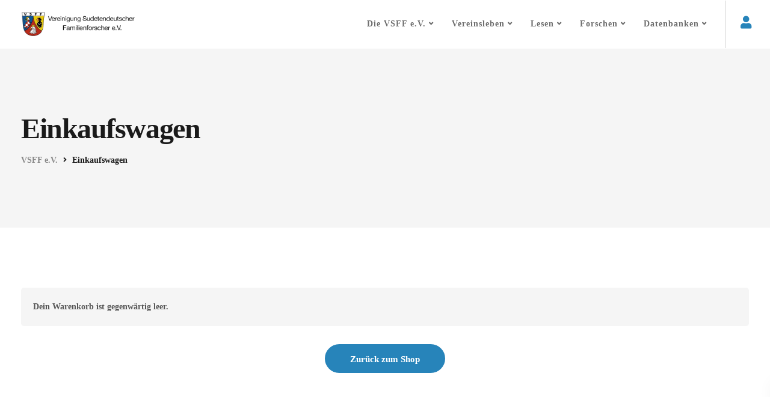

--- FILE ---
content_type: text/css
request_url: https://www.sudetendeutsche-familienforscher.de/wp-content/themes/ekko-child/style.css?ver=6.9
body_size: 5754
content:
/*
Theme Name: Ekko Child
Template: ekko
Theme URI: http://www.ekko-wp.com
Author: Key-Design
Author URI: http://themeforest.net/user/Key-Design
Description: Flexible Multi-Purpose Responsive WordPress Theme
Version: 1.0
Tags: one-column, two-columns, three-columns, four-columns, left-sidebar, right-sidebar, custom-menu, featured-images, flexible-header, post-formats, sticky-post, translation-ready

/* Below you can write your style */


@font-face {
	font-family: 'IconsMind';
	font-display: swap;
	src: url('/wp-content/plugins/keydesign-addon/assets/fonts/iconsmind.woff') format('woff');
}

@font-face {
	font-family: 'FontAwesome';
	font-display: swap;
	src: url('/wp-content/themes/ekko/core/assets/fonts/fontawesome-webfont.woff?v=4.7.0') format('woff');
}

@font-face {
	font-family: 'LineIcons';
	font-display: swap;
	src: url('/wp-content/plugins/js_composer/assets/css/lib/vc-linecons/fonts/vc_linecons.woff?54101537') format('woff');

}

.postex p {
  overflow: hidden;
  display: -webkit-box;
  -webkit-line-clamp: 5;
  -webkit-box-orient: vertical;
  text-align: justify;
}
.shadowboxx{
	box-shadow: 0 25px 98px 0 rgba(0,0,0,0.1);
	border-radius: 6px !important;
	padding: 20px;
	transition: transform .2s;
}
.shadowboxx > * {
	
	padding: 0 !important;
	
}

.gitemimg {
	line-height: 0;
	margin-bottom: 10px;
}

.shadowboxx:hover {
	transform: scale(1.05);
}

/** Archiv **/

.archive-wrapper .item {
	
	position: relative;
    width: 100%;
    border: solid 1px var(--main);
    margin-bottom: 40px;
	display: flex;
	flex-wrap: nowrap;
	justify-content: space-between;
	transition: transform .3s, box-shadow .3s;
}

.archive-wrapper .item:hover {
	
	transform: scale(1.01);
	box-shadow: 0 10px 10px #00000026;
}



.archive-wrapper .textwrapper {
	flex-basis: 80%;
	flex-grow: 2;
    padding: 20px 0;
	
}
.archive-wrapper .item .title {
	margin-bottom: 0 !important;
	
	
}

.archive-wrapper .item .size {
	font-size: .9em;
    margin-bottom: 0 !important;
	color: white;
	
}

.archive-wrapper .item .desc {
	
	margin-bottom: 0 !important;
	border-top: 1px grey solid;
	width: 80%;
}

.archive-wrapper .item .date {
	margin: 0 !important; 
	
}

.archive-wrapper .item .iconwrapper {
	
	flex-basis: 10%;
    position: relative;
    margin-right: 30px;
	background: var(--main);
	
	
}

.archive-wrapper .item .iconwrapper i {
	position: absolute;
	top: 50%;
	left: 50%;
	text-align: center;
	transform: translate(-50%,-50%);
	color: white;
	
}

.archive-wrapper .item .iconwrapper i:before {
	font-size: 4em;
}

@media only screen and (max-width: 500px){
	
	.iconwrapper{
		
		display: none;
	}	
	.archive-wrapper .textwrapper {
		padding: 20px;
		
	}
	.archive-wrapper .item .desc {
		width: 100%;
	}
}
@media only screen and (max-width: 1300px){
	
	.archive-wrapper .item .iconwrapper i:before {
		
		font-size: 2em;
	}	
	
	
}


/**PRO FEATURES **/

.profeature h6:after {
	color: white;
	display: block;
	font-size: 10px;
	width: 50%;
	margin: auto;
	content: "★ ★ ★";
	padding: 5px 20px;
	border-radius: 15px;
	background-color: var(--main);
	transition: all .3s;
	white-space: nowrap;
}

.profeature h6:hover:after {
	content: ">> Nur für Mitglieder <<";

	width: 90% !important;
}

/******************/
/*Login Anpassung*/

.swpm-login-action-msg{
	background-color: #ff4b4b;
    color: white;
    margin: 20px 0;
	animation: shake 0.82s cubic-bezier(.36,.07,.19,.97) both;
	animation-delay: 0.5s;
    padding: 20px 30px;
}

@keyframes shake {
  10%, 90% {
    transform: translate3d(-1px, 0, 0);
  }
  
  20%, 80% {
    transform: translate3d(2px, 0, 0);
  }

  30%, 50%, 70% {
    transform: translate3d(-4px, 0, 0);
  }

  40%, 60% {
    transform: translate3d(4px, 0, 0);
  }
}

.formError{
	width: max-content;
}
.swpm-login-action-msg:before{
	content: "\26A0";
    font-size: 1.2em;
    padding-right: 10px;
}

.swpm-text-field{
	width: 100% !important;
	height: 40px;
	border-radius: 5px;
	border-style: none;
	box-shadow: 0 2px 3px 0 rgba(0,0,0,0.1);
	background-color: #f7f7f7;
	
    padding-left: 10px;
}

.swpm-label, .swpm-rember-label{
	font-family: roboto;
	font-weight: 500;
}

.swpm-login-submit input , .swpm-registration-submit-section input {
	margin-top: 10px !important;
	width: 100%;
	background-color: var(--main) !important;
	border-radius: 5px;
	border-color: rgba(0,0,0,.1) rgba(0,0,0,.1) rgba(0,0,0,.1);
	font-size: 14px;
  padding-top: 7px;
  padding-bottom: 7px;
	font-family: roboto;
	color: white !important;
	
}
.swpm-login-submit{
	padding-top: 20px;
	width: 100%;
}

.swpm-login-form-submit{
	width: 100% !important;
}

/********************/
/*Register Anpassung*/

.swpm-text {
	height: 40px;
	border-radius: 5px;
	border-style: none;
	box-shadow: 0 2px 3px 0 rgba(0,0,0,0.1);
	background-color: #f7f7f7;
	
    padding-left: 10px;
	
}

.swpm-desc{
	font-family: roboto;
	font-weight: 500 !important;
	
}

.swpm-span p {
	    font-style: italic;
    font-size: .9em;
    margin-top: 10px;
}

.regfullw{
	width: 100%;
}

.passw{
	    margin: 10px 0;
}

#item-swpm-4 {
	display: none !important;
	
}

.editprofile .vc_column-inner {
	border-radius: 30px;
}

.editprofile  {
	border-radius: 30px;
	overflow: visible !important;
}

.swpm-validate-form table,  td {
	border-color: transparent !important;
	
	
}
.swpm-validate-form input, select{
	width: 100% !important;
	height: 40px;
	border-radius: 5px;
	border-style: none;
	box-shadow: 0 2px 3px 0 rgba(0,0,0,0.1);
	background-color: #f7f7f7;
}

.swpm-edit-profile-submit-section input{
	margin-top: 10px !important;
	width: 100%;
	background-color: var(--main) !important;
	border-radius: 5px;
	border-color: rgba(0,0,0,.1) rgba(0,0,0,.1) rgba(0,0,0,.1);
	font-size: 14px;
  padding-top: 7px;
  padding-bottom: 7px;
	font-family: roboto;
	color: white !important;
}

/* ENDE Login Anpassung */
/************************/





--- FILE ---
content_type: text/css
request_url: https://www.sudetendeutsche-familienforscher.de/wp-content/plugins/woocommerce-vsfev-custom-checkout/css/style.css?ver=6.9
body_size: 6920
content:
.infomodal{
display: none; /* Hidden by default */
  position: fixed; /* Stay in place */
  z-index: 9000; /* Sit on top */
  left: 0;
  top: 0;
  width: 100%; /* Full width */
  height: 100%; /* Full height */
  overflow: auto; /* Enable scroll if needed */
  background-color: rgb(0,0,0); /* Fallback color */
  background-color: rgba(0,0,0,0.4); /* Black w/ opacity */

}

/* Modal Content/Box */
.modal-content {
  background-color: #fefefe;
  margin: 15% auto; /* 15% from the top and centered */
  padding: 45px;
  border: 1px solid #888;
  width: 30%; /* Could be more or less, depending on screen size */
}

/* The Close Button */
.close {
  color: #aaa;
  float: right;
  font-size: 28px;
  font-weight: bold;
}

.close:hover,
.close:focus {
  color: black;
  text-decoration: none;
  cursor: pointer;
}

.modal-content .checkoutbtn {
	margin: 10px 0;
    padding: 15px 20px;
    background-color: var(--main);
    display: inline-block;
    color: white;
    border-radius: 25px;
    margin-right: 20px;
    transition: transform .5s;
}

.modal-content .checkoutbtn:hover {
	transform: scale(1.09);
}

/**BESTELLUNG ANFRAGEN FORMULAR**/
.customOrder .oder_summary table{
	border: none !important;
	font-size: 20px;
	width: 100%;

}

#menu-item-user {
	    border-left: solid 1px #d0d0d0;
    margin-left: 15px;
    padding-left: 10px;

}

#menu-item-user-mobile{
	border-top: solid 1px #d0d0d0;
	padding-top: 10px;
	margin-top: 15px;
}

#menu-item-ekw , #menu-item-user {
	display: block;
}

#menu-item-ekw-mobile, #menu-item-user-mobile {
	display: none;
}

@media (max-width: 959px){
	
	
	#menu-item-ekw , #menu-item-user {
	display: none;
}
	
	
	#menu-item-ekw-mobile, #menu-item-user-mobile {
	display: block;
}

	
	
}


@keyframes fade {
	from {opacity: 0;}
	to{opacity: 1;};
}


.logtooltip {
  position: relative;
  display: inline-block;
}

.logtooltip .logtooltiptext {
  opacity: 0;
  width: 120px;
	transition: opacity .4s;
  background-color: #4c4c4c;
  color: #fff;
  text-align: center;
  border-radius: 6px;
  padding: 5px 0;

  /* Position the tooltip */
  position: absolute;
  z-index: 1;
	

  top: 190%;
  left: 50%;
  margin-left: -60px; /* Use half of the width (120/2 = 60), to center the tooltip */
}

.logtooltip .logtooltiptext::after {
  content: " ";
  position: absolute;
  bottom: 100%;  /* At the top of the tooltip */
  left: 50%;
  margin-left: -5px;
  border-width: 5px;
  border-style: solid;
  border-color: transparent transparent #4c4c4c transparent;
}

.logtooltip:hover .logtooltiptext {
  opacity: 1;
}

.has-badge[data-count]:after {
    content: attr(data-count);
    padding: 2px;
    position: absolute;
    top: 13px;
    right: 0;
    min-width: 15px;
    font-family: 'Bitter';
    vertical-align: top;
    line-height: 1.4em;
    text-align: center;
    background-color: var(--main);
    font-size: .4em;
    color: white;
    border-radius: 50%;
}




#bestaetigung svg {
	margin: auto;
	display: block;
	width: 100px;
}


#bestaetigung .path {
  stroke-dasharray: 1000;
  stroke-dashoffset: 0;
	
}

#bestaetigung .path.circle {
    -webkit-animation: dash 1s ease-in-out;
    animation: dash 1s ease-in-out;

  }

#bestcircle, #besthaken {
	display: none;
}



#bestaetigung .path.check {
    stroke-dashoffset: -100;
    -webkit-animation: dash-check 1s  ease-in-out forwards;
    animation: dash-check 1s  ease-in-out forwards;
  }


#bestaetigung .success {
	text-align: center;
	margin: 20px;
	font-size: 1.8em;
	
}

#bestaetigung p {
	text-align: center;
}

#bestaetigung{
	margin: 50px;
	max-height: 0px;
	overflow: hidden;
	transition: max-height 1s ease-in-out 1s;
}


@-webkit-keyframes dash {
  0% {
    stroke-dashoffset: 1000;
  }
  100% {
    stroke-dashoffset: 0;
  }
}

@keyframes dash {
  0% {
    stroke-dashoffset: 1000;
  }
  100% {
    stroke-dashoffset: 0;
  }
}

@-webkit-keyframes dash-check {
  0% {
    stroke-dashoffset: -100;
  }
  100% {
    stroke-dashoffset: 900;
  }
}

@keyframes dash-check {
  0% {
    stroke-dashoffset: -100;
  }
  100% {
    stroke-dashoffset: 900;
  }
}












#abwicklung {
	transition: max-height 1s ease-in-out 0s;
	overflow: hidden;
	max-height: 3000px;

}

.customOrder #form-messages {
	display: none;
	margin: 10px 0;
	padding: 20px;
	font-weight: 500;
	overflow: hidden !important;
	animation: slide-in-top 0.7s cubic-bezier(0.215, 0.610, 0.355, 1.000) alternate both;

	border-radius: 5px;
}

@keyframes slide-in-top {
  0% {
    -webkit-transform: translateY(-100px);
            transform: translateY(-100px);
    opacity: 0;
  }
  100% {
    -webkit-transform: translateY(0);
            transform: translateY(0);
    opacity: 1;
  }
}

.customOrder #form-messages.error {
	background-color: #ff4949;
	display: block;
	color: white;
}


.customOrder #form-messages.error:before {
	content: "\26A0";
	font-size: 1.3em;
	margin-right: 20px;
}

.customOrder #form-messages.success {
	background-color: transparent;
	display: none;
	color: white;
}



.customOrder #datenschutz{
	width: auto;
	margin-right: 10px;
}
.customOrder .accepts label {
	font-weight: 300 !important;
}

.customOrder .accepts {
	margin-bottom: 20px;
}



.customOrder .oder_summary tr:last-child{
	border-bottom: solid 3px var(--main)!important;
	
}

.customOrder .total {
	font-size: 20px;
	text-align: center;
	
}

.customOrder .total .betrag{
	color: var(--main);
	font-weight: 500;
	font-size: 1.2em;
	margin-left: 20px;
}

.bestellinfo{
	border: dashed 3px #cecece;
	padding: 30px;
	margin-bottom: 50px;
}



.customOrder.flexbox{
	flex-wrap: nowrap;

}

.customOrder .flexitem{
	flex-basis: 40%;
}

.customOrder .user_info input, textarea{
	width: 100%;
	border-radius: 25px;
	padding: 0 30px;
	border: none;
	outline: none;
	background-color: #f5f5f5;
}

.customOrder .user_info input {
		line-height: 50px;
}

.customOrder .user_info textarea {
	padding-top: 10px;
	line-height: 20px;
	height: 100px;
}

.customOrder .user_info input.submitbest{
	outline: none;
	transition: all ease 0.5s;
	background-color: var(--main);
	color: white;
	font-weight: 500;
	border: solid 3px var(--main);
}

.customOrder .user_info input.submitbest:hover{
	background-color: transparent;
	border: solid 3px var(--main);

}

.customOrder .user_info input.loadingbest {
	  font-size: 0;
    width: 50px !important;
    height: 50px;
    border-radius: 50% !important;
    border: solid 3px var(--main) !important;
    border-left-color: transparent !important;
    background-color: transparent !important;
    padding: 0 !important;
    margin: auto;
    display: block;
	animation: rotate 1s .4s ease-in-out infinite;
	cursor: not-allowed;
	pointer-events: none;
}

@keyframes rotate {
	0%{
		transform: rotate(360deg);
	}
}

@media only screen and (max-width: 700px) {
	
	.customOrder.flexbox{
	flex-wrap: wrap;
	    flex-direction: column-reverse;
	
	}
	.customOrder .flexitem{
	flex-basis: 100%;
	padding: 0 30px;
}
}
	@media only screen and (max-width: 360px) {
	.customOrder .flexitem{

	padding: 0 5px;
}
	}

--- FILE ---
content_type: text/css
request_url: https://www.sudetendeutsche-familienforscher.de/wp-content/uploads/js_composer/custom.css?ver=8.4.1
body_size: -57
content:
[id] {
  scroll-margin-top: 100px;
}

--- FILE ---
content_type: text/css
request_url: https://www.sudetendeutsche-familienforscher.de/wp-content/themes/ekko/core/assets/css/woocommerce.css
body_size: 133410
content:
@charset "UTF-8";

.woocommerce #content div.product .woocommerce-tabs ul.tabs:after,
.woocommerce #content div.product .woocommerce-tabs ul.tabs:before,
.woocommerce #content div.product div.thumbnails:after,
.woocommerce #content div.product div.thumbnails:before,
.woocommerce .col2-set:after,
.woocommerce .col2-set:before,
.woocommerce div.product .woocommerce-tabs ul.tabs:after,
.woocommerce div.product .woocommerce-tabs ul.tabs:before,
.woocommerce div.product div.thumbnails:after,
.woocommerce div.product div.thumbnails:before,
.woocommerce-page #content div.product .woocommerce-tabs ul.tabs:after,
.woocommerce-page #content div.product .woocommerce-tabs ul.tabs:before,
.woocommerce-page #content div.product div.thumbnails:after,
.woocommerce-page #content div.product div.thumbnails:before,
.woocommerce-page .col2-set:after,
.woocommerce-page .col2-set:before,
.woocommerce-page div.product .woocommerce-tabs ul.tabs:after,
.woocommerce-page div.product .woocommerce-tabs ul.tabs:before,
.woocommerce-page div.product div.thumbnails:after,
.woocommerce-page div.product div.thumbnails:before {
    content: " ";
    display: table
}


.woocommerce .col2-set,
.woocommerce-page .col2-set {
    width: 100%
}

.woocommerce .col2-set .col-1,
.woocommerce-page .col2-set .col-1 {
    float: left;
    width: 48%
}

.woocommerce .col2-set .col-2,
.woocommerce-page .col2-set .col-2 {
    float: right;
    width: 48%
}

.woocommerce img,
.woocommerce-page img {
    height: auto;
    max-width: 100%
}

.woocommerce #content div.product div.images,
.woocommerce div.product div.images,
.woocommerce-page #content div.product div.images,
.woocommerce-page div.product div.images {
    float: left;
    width: 53%;
}


.woocommerce #content div.product div.thumbnails a,
.woocommerce div.product div.thumbnails a,
.woocommerce-page #content div.product div.thumbnails a,
.woocommerce-page div.product div.thumbnails a {
    float: left;
    width: 31.6%;
    margin-right: 2.5%;
    margin-bottom: 1em;
}

.woocommerce #content div.product div.thumbnails .woocommerce-product-gallery__image:nth-child(3n) a,
.woocommerce div.product div.thumbnails .woocommerce-product-gallery__image:nth-child(3n) a,
.woocommerce-page #content div.product div.thumbnails .woocommerce-product-gallery__image:nth-child(3n) a,
.woocommerce-page div.product div.thumbnails .woocommerce-product-gallery__image:nth-child(3n) a {
    margin-right: 0;
}

.woocommerce #content div.product div.thumbnails a.last,
.woocommerce div.product div.thumbnails a.last,
.woocommerce-page #content div.product div.thumbnails a.last,
.woocommerce-page div.product div.thumbnails a.last {
    margin-right: 0
}

.woocommerce #content div.product div.thumbnails.columns-1 a,
.woocommerce div.product div.thumbnails.columns-1 a,
.woocommerce-page #content div.product div.thumbnails.columns-1 a,
.woocommerce-page div.product div.thumbnails.columns-1 a {
    width: 100%;
    margin-right: 0;
    float: none
}

.woocommerce #content div.product div.thumbnails.columns-2 a,
.woocommerce div.product div.thumbnails.columns-2 a,
.woocommerce-page #content div.product div.thumbnails.columns-2 a,
.woocommerce-page div.product div.thumbnails.columns-2 a {
    width: 48%
}

.woocommerce #content div.product div.thumbnails.columns-4 a,
.woocommerce div.product div.thumbnails.columns-4 a,
.woocommerce-page #content div.product div.thumbnails.columns-4 a,
.woocommerce-page div.product div.thumbnails.columns-4 a {
    width: 22.05%
}

.woocommerce #content div.product div.thumbnails.columns-5 a,
.woocommerce div.product div.thumbnails.columns-5 a,
.woocommerce-page #content div.product div.thumbnails.columns-5 a,
.woocommerce-page div.product div.thumbnails.columns-5 a {
    width: 16.9%
}

.woocommerce #content div.product div.summary,
.woocommerce div.product div.summary,
.woocommerce-page #content div.product div.summary,
.woocommerce-page div.product div.summary {
    float: right;
    width: 40%;
    margin-right: 0;
}

.woocommerce #content div.product .woocommerce-tabs ul.tabs li,
.woocommerce div.product .woocommerce-tabs ul.tabs li,
.woocommerce-page #content div.product .woocommerce-tabs ul.tabs li,
.woocommerce-page div.product .woocommerce-tabs ul.tabs li {
    display: inline-block
}

.woocommerce #content div.product #reviews .comment:after,
.woocommerce #content div.product #reviews .comment:before,
.woocommerce .woocommerce-pagination ul.page-numbers:after,
.woocommerce .woocommerce-pagination ul.page-numbers:before,
.woocommerce div.product #reviews .comment:after,
.woocommerce div.product #reviews .comment:before,
.woocommerce ul.products:after,
.woocommerce ul.products:before,
.woocommerce-page #content div.product #reviews .comment:after,
.woocommerce-page #content div.product #reviews .comment:before,
.woocommerce-page .woocommerce-pagination ul.page-numbers:after,
.woocommerce-page .woocommerce-pagination ul.page-numbers:before,
.woocommerce-page div.product #reviews .comment:after,
.woocommerce-page div.product #reviews .comment:before,
.woocommerce-page ul.products:after,
.woocommerce-page ul.products:before {
    content: " ";
    display: table;
}

.woocommerce #content div.product .woocommerce-tabs, .woocommerce #content div.product .woocommerce-tabs ul.tabs:after, .woocommerce #content div.product div.thumbnails a.first, .woocommerce #content div.product div.thumbnails:after, .woocommerce .cart-collaterals:after, .woocommerce .col2-set:after, .woocommerce .woocommerce-pagination ul.page-numbers:after, .woocommerce div.product .woocommerce-tabs, .woocommerce div.product .woocommerce-tabs ul.tabs:after, .woocommerce div.product div.thumbnails a.first, .woocommerce div.product div.thumbnails:after, .woocommerce ul.products, .woocommerce ul.products:after, .woocommerce-page #content div.product .woocommerce-tabs, .woocommerce-page #content div.product .woocommerce-tabs ul.tabs:after, .woocommerce-page #content div.product div.thumbnails a.first, .woocommerce-page #content div.product div.thumbnails:after, .woocommerce-page .cart-collaterals:after, .woocommerce-page .col2-set:after, .woocommerce-page .woocommerce-pagination ul.page-numbers:after, .woocommerce-page div.product .woocommerce-tabs, .woocommerce-page div.product .woocommerce-tabs ul.tabs:after, .woocommerce-page div.product div.thumbnails a.first, .woocommerce-page div.product div.thumbnails:after, .woocommerce-page ul.products, .woocommerce-page ul.products:after {
    clear: both
}

.woocommerce #content div.product #reviews .comment:after,
.woocommerce div.product #reviews .comment:after,
.woocommerce-page #content div.product #reviews .comment:after,
.woocommerce-page div.product #reviews .comment:after {
    clear: both
}

.woocommerce #content div.product #reviews .comment img,
.woocommerce div.product #reviews .comment img,
.woocommerce-page #content div.product #reviews .comment img,
.woocommerce-page div.product #reviews .comment img {
    float: right;
    height: auto
}

.woocommerce ul.products li.product,
.woocommerce-page ul.products li.product {
    float: left;
    margin:15px;
    margin-top: 0;
    margin-bottom: 30px;
    padding: 0;
    position: relative;
    padding-bottom: 0;
    width: calc(50% - 31px);
    background-color: white;
    border-radius: 0;
    -webkit-transition-duration: 800ms;
    transition-duration: 800ms;
    -webkit-transition-timing-function: cubic-bezier(0.075, 0.82, 0.165, 1);
    transition-timing-function: cubic-bezier(0.075, 0.82, 0.165, 1);
    max-height: max-content;
}

.woocommerce ul li.product-category,
.woo-detailed-style ul.products li.product,
.woocommerce ul.products li.product.woo-detailed-style,
.woocommerce-page ul.products li.product.woo-detailed-style {
    box-shadow: 0 25px 98px 0 rgba(0,0,0,0.1);
    background: transparent;
}

#single-page .woocommerce ul.products li.product-category.product h2,
.woocommerce ul.products li.product-category.product h2 {
    margin-top: 20px;
    margin-bottom: 20px;
    text-align: center;
    width: 100%;
    max-width: 100%;
    padding: 0 20px;
}
.woocommerce ul.products li.product-category h2 mark {
    background: none;
    padding: 0;
}

.woocommerce .woo-3-columns ul.products li.product {
    width: calc(33.333% - 31px);
}

.woocommerce .woo-4-columns ul.products li.product {
    width: calc(25% - 31px);
}

.woocommerce .woo-4-columns ul.products li.product .woo-entry-wrapper {
    min-height: 210px;
}

.woocommerce .woo-4-columns ul.products li.product h2 {
    width:100%;
    max-width: 100%;
    white-space: normal;
    font-size: 20px;
}

.woocommerce .woo-4-columns ul.products li.product .price {
    float:left;
    width:100%;
    text-align:left;
    margin-top:10px;
}

.woocommerce ul.products li.product:hover,
.woocommerce-page ul.products li.product:hover {
  box-shadow: 0 25px 98px 0 rgba(0,0,0,0.1);
}


.woocommerce-page.columns-1 ul.products li.product,
.woocommerce.columns-1 ul.products li.product {
    width: 100%;
    margin-right: 0
}

.woocommerce-page.columns-2 ul.products li.product,
.woocommerce.columns-2 ul.products li.product {
    width: 48%
}


.woocommerce-page.columns-5 ul.products li.product,
.woocommerce.columns-5 ul.products li.product {
    width: 16.95%
}

.woocommerce-page.columns-6 ul.products li.product,
.woocommerce.columns-6 ul.products li.product {
    width: 13.5%
}

.woocommerce .woocommerce-result-count,
.woocommerce-page .woocommerce-result-count {
    float: left
}

.woocommerce .woocommerce-ordering,
.woocommerce-page .woocommerce-ordering {
    float: right
}

.woocommerce .woocommerce-pagination ul.page-numbers li,
.woocommerce-page .woocommerce-pagination ul.page-numbers li {
    display: inline-block
}

.woocommerce #content table.cart img,
.woocommerce table.cart img,
.woocommerce-page #content table.cart img,
.woocommerce-page table.cart img {
    height: auto
}

.woocommerce #content table.cart td.actions,
.woocommerce table.cart td.actions,
.woocommerce-page #content table.cart td.actions,
.woocommerce-page table.cart td.actions {
    text-align: right
}

.woocommerce #content table.cart td.actions .input-text,
.woocommerce table.cart td.actions .input-text,
.woocommerce-page #content table.cart td.actions .input-text,
.woocommerce-page table.cart td.actions .input-text {
    width: 80px
}

.woocommerce #content table.cart td.actions .coupon,
.woocommerce table.cart td.actions .coupon,
.woocommerce-page #content table.cart td.actions .coupon,
.woocommerce-page table.cart td.actions .coupon {
    float: left
}

.woocommerce #content table.cart td.actions .coupon label,
.woocommerce table.cart td.actions .coupon label,
.woocommerce-page #content table.cart td.actions .coupon label,
.woocommerce-page table.cart td.actions .coupon label {
    /*display: none*/
}

.woocommerce .cart-collaterals .shipping_calculator:after,
.woocommerce .cart-collaterals .shipping_calculator:before,
.woocommerce .cart-collaterals:after,
.woocommerce .cart-collaterals:before,
.woocommerce form .form-row:after,
.woocommerce form .form-row:before,
.woocommerce ul.cart_list li:after,
.woocommerce ul.cart_list li:before,
ul.product_list_widget li:after,
ul.product_list_widget li:before,
.woocommerce-page .cart-collaterals .shipping_calculator:after,
.woocommerce-page .cart-collaterals .shipping_calculator:before,
.woocommerce-page .cart-collaterals:after,
.woocommerce-page .cart-collaterals:before,
.woocommerce-page form .form-row:after,
.woocommerce-page form .form-row:before,
.woocommerce-page ul.cart_list li:after,
.woocommerce-page ul.cart_list li:before,
.woocommerce-page ul.product_list_widget li:after,
.woocommerce-page ul.product_list_widget li:before {
    content: " ";
    display: table
}

.woocommerce .cart-collaterals,
.woocommerce-page .cart-collaterals {
    width: 100%
}

.woocommerce .cart-collaterals .related,
.woocommerce-page .cart-collaterals .related {
    width: 30.75%;
    float: left
}

.woocommerce .cart-collaterals .cross-sells,
.woocommerce-page .cart-collaterals .cross-sells {
    width: 100%;
    float: left;
}

.woocommerce .cart-collaterals .cross-sells ul.products,
.woocommerce-page .cart-collaterals .cross-sells ul.products {
    float: none
}

.woocommerce .cart-collaterals .cross-sells ul.products li,
.woocommerce-page .cart-collaterals .cross-sells ul.products li {
    width: calc(33.3% - 15px);
    margin-left: 0;
}

.woocommerce .cart-collaterals .shipping_calculator,
.woocommerce-page .cart-collaterals .shipping_calculator {
    width: 48%;
    clear: right;
    float: right
}

.woocommerce .cart-collaterals .shipping_calculator:after,
.woocommerce form .form-row-wide,
.woocommerce form .form-row:after,
.woocommerce ul.cart_list li:after,
ul.product_list_widget li:after,
.woocommerce-page .cart-collaterals .shipping_calculator:after,
.woocommerce-page form .form-row-wide,
.woocommerce-page form .form-row:after,
.woocommerce-page ul.cart_list li:after,
.woocommerce-page ul.product_list_widget li:after {
    clear: both
}

.woocommerce .cart-collaterals .shipping_calculator .col2-set .col-1,
.woocommerce .cart-collaterals .shipping_calculator .col2-set .col-2,
.woocommerce-page .cart-collaterals .shipping_calculator .col2-set .col-1,
.woocommerce-page .cart-collaterals .shipping_calculator .col2-set .col-2 {
    width: 47%
}

.woocommerce .cart-collaterals .cart_totals,
.woocommerce-page .cart-collaterals .cart_totals {
    float: left;
    text-align: left;
    margin-bottom: 40px;
    border: none;
    border-radius: 4px;
    margin-top: 30px;
}

.woocommerce ul.cart_list li img,
ul.product_list_widget li img,
.woocommerce-page ul.cart_list li img,
.woocommerce-page ul.product_list_widget li img {
    float: left;
    height: auto;
    margin-right: 20px;
}

.woocommerce form .form-row label,
.woocommerce-page form .form-row label {
    font-weight: 600;
    font-size: 14px;
}

.woocommerce form .form-row label.checkbox,
.woocommerce-page form .form-row label.checkbox {
    display: inline
}

.woocommerce form .form-row select,
.woocommerce-page form .form-row select {
    width: 100%
}

.woocommerce form .form-row .input-text,
.woocommerce-page form .form-row .input-text {
    box-sizing: border-box;
    width: 100%
}

.woocommerce form .form-row-first,
.woocommerce form .form-row-last,
.woocommerce-page form .form-row-first,
.woocommerce-page form .form-row-last {
    float: left;
    width: 49%;
    overflow: visible;
}

.woocommerce form .form-row-last,
.woocommerce-page form .form-row-last {
    float: right
}

.woocommerce #payment .form-row select,
.woocommerce-page #payment .form-row select {
    width: auto
}

.woocommerce #payment .terms,
.woocommerce #payment .wc-terms-and-conditions,
.woocommerce-page #payment .terms,
.woocommerce-page #payment .wc-terms-and-conditions {
    text-align: left;
    padding: 0 1em 0 0;
    float: left
}

.woocommerce #payment #place_order,
.woocommerce-page #payment #place_order {
    float: left;
}

.woocommerce #payment #place_order:hover,
.woocommerce-page #payment #place_order:hover {
}

.woocommerce-account .woocommerce-MyAccount-navigation {
    float: left;
    width: 23%;
    padding: 40px;
        border-radius: 3px;
    background: #fff;
    font-size: 14px;
    box-shadow: 0 8px 20px rgba(0, 0, 0, 0.06);
    min-height: 300px;
}

.woocommerce-account .woocommerce-MyAccount-navigation ul {
    list-style-type: none;
    padding-left: 0;
}

/*#single-page .woocommerce-MyAccount-content .woocommerce-MyAccount-orders th,
#single-page .woocommerce-MyAccount-content .woocommerce-MyAccount-orders td,
#single-page .woocommerce-MyAccount-content .woocommerce-MyAccount-orders {
    border: none;
}*/

.woocommerce-account legend {
    display: block;
    width: 100%;
    padding: 0;
    margin-bottom: 20px;
    font-size: 18px;
    line-height: inherit;
    color: #333;
    font-weight: bold;
    border: 0;
    float: left;
    margin-top: 20px;
    margin-bottom: 40px;
    border-bottom: none;
}

.woocommerce-account .woocommerce-MyAccount-content a,
.woocommerce-account .woocommerce-MyAccount-navigation a {
    font-weight: bold;
}

.woocommerce-account .woocommerce-MyAccount-content {
    float: right;
    width: 75%;
        border-radius: 3px;
    padding: 40px;
    min-height: 300px;
    background: #fff;
    font-size: 14px;
    box-shadow: 0 8px 20px rgba(0, 0, 0, 0.06);
}

.woocommerce-page.left-sidebar #content.twentyeleven {
    width: 58.4%;
    margin: 0 7.6%;
    float: right
}

.woocommerce-page.right-sidebar #content.twentyeleven {
    margin: 0 7.6%;
    width: 58.4%;
    float: left
}

.twentyfourteen .tfwc {
    padding: 12px 10px 0;
    max-width: 474px;
    margin: 0 auto
}

.twentyfourteen .tfwc .product .entry-summary {
    padding: 0!important;
    margin: 0 0 1.618em!important
}

.twentyfourteen .tfwc div.product.hentry.has-post-thumbnail {
    margin-top: 0
}

.twentyfourteen .tfwc .product .images img {
    margin-bottom: 1em
}

@media screen and (min-width:673px) {
    .twentyfourteen .tfwc {
        padding-right: 30px;
        padding-left: 30px
    }
}

@media screen and (min-width:1040px) {
    .twentyfourteen .tfwc {
        padding-right: 15px;
        padding-left: 15px
    }
}

@media screen and (min-width:1110px) {
    .twentyfourteen .tfwc {
        padding-right: 30px;
        padding-left: 30px
    }
}

@media screen and (min-width:1218px) {
    .twentyfourteen .tfwc {
        margin-right: 54px
    }
    .full-width .twentyfourteen .tfwc {
        margin-right: auto
    }
}

.twentyfifteen .t15wc {
    padding-left: 7.6923%;
    padding-right: 7.6923%;
    padding-top: 7.6923%;
    margin-bottom: 7.6923%;
    background: #fff;
    box-shadow: 0 0 1px rgba(0, 0, 0, .15)
}

.twentyfifteen .t15wc .page-title {
    margin-left: 0
}

@media screen and (min-width:38.75em) {
    .twentyfifteen .t15wc {
        margin-right: 7.6923%;
        margin-left: 7.6923%;
        margin-top: 8.3333%
    }
}

@media screen and (min-width:59.6875em) {
    .twentyfifteen .t15wc {
        margin-left: 8.3333%;
        margin-right: 8.3333%;
        padding: 10%
    }
    .single-product .twentyfifteen .entry-summary {
        padding: 0!important
    }
}

.twentysixteen .site-main {
    margin-right: 7.6923%;
    margin-left: 7.6923%
}

.twentysixteen .entry-summary {
    margin-right: 0;
    margin-left: 0
}

#content .twentysixteen div.product div.images,
#content .twentysixteen div.product div.summary {
    width: 46.42857%
}

@media screen and (min-width:44.375em) {
    .twentysixteen .site-main {
        margin-right: 23.0769%
    }
}

@media screen and (min-width:56.875em) {
    .twentysixteen .site-main {
        margin-right: 0;
        margin-left: 0
    }
    .no-sidebar .twentysixteen .site-main {
        margin-right: 15%;
        margin-left: 15%
    }
    .no-sidebar .twentysixteen .entry-summary {
        margin-right: 0;
        margin-left: 0
    }
}

.rtl .woocommerce .col2-set .col-1,
.rtl .woocommerce-page .col2-set .col-1 {
    float: right
}

.rtl .woocommerce .col2-set .col-2,
.rtl .woocommerce-page .col2-set .col-2 {
    float: left
}

.rtl .woocommerce form .form-row-first,
.rtl .woocommerce form .form-row-last,
.rtl .woocommerce-page form .form-row-first,
.rtl .woocommerce-page form .form-row-last {
    float: right
}

.rtl .woocommerce form .form-row-last,
.rtl .woocommerce-page form .form-row-last {
    float: left
}


.clear,
.woocommerce .woocommerce-breadcrumb:after {
    clear: both
}

@-webkit-keyframes spin {
    100% {
        -webkit-transform: rotate(360deg)
    }
}

@-moz-keyframes spin {
    100% {
        -moz-transform: rotate(360deg)
    }
}

@keyframes spin {
    100% {
        -webkit-transform: rotate(360deg);
        -moz-transform: rotate(360deg);
        -ms-transform: rotate(360deg);
        -o-transform: rotate(360deg);
        transform: rotate(360deg)
    }
}


p.demo_store {
    position: fixed;
    top: 0;
    left: 0;
    right: 0;
    margin: 0;
    width: 100%;
    font-size: 1em;
    padding: 1em 0;
    text-align: center;
    background-color: #a46497;
    color: #fff;
    z-index: 99998;
    box-shadow: 0 1px 1em rgba(0, 0, 0, .2)
}

p.demo_store a {
    color: #fff
}

.admin-bar p.demo_store {
    top: 32px
}

.woocommerce .blockUI.blockOverlay {
    position: relative
}

.woocommerce .blockUI.blockOverlay:before,
.woocommerce .loader:before {
    height: 1em;
    width: 1em;
    position: absolute;
    top: 50%;
    left: 50%;
    margin-left: -.5em;
    margin-top: -.5em;
    display: block;
    content: "";
    -webkit-animation: spin 1s ease-in-out infinite;
    -moz-animation: spin 1s ease-in-out infinite;
    animation: spin 1s ease-in-out infinite;
    background: url(../images/icons/loader.svg) center center;
    background-size: cover;
    line-height: 1;
    text-align: center;
    font-size: 2em;
    color: rgba(0, 0, 0, .75)
}

.woocommerce a.remove {
    display: block;
    font-size: 15px;
    height: 18px;
    width: 18px;
    text-align: center;
    line-height: 18px;
    border-radius: 100%;
    text-decoration: none;
    font-weight: bold;
    border: 0;
    transition: 0.25s;
    font-family: arial;
}

.woocommerce a.remove:hover {
    color: #fff!important;
}




.woocommerce small.note {
    display: block;
    color: #777;
    font-size: .857em;
    margin-top: 10px
}

.woocommerce .woocommerce-breadcrumb {
    margin: 0 0 1em;
    padding: 0;
    font-size: .92em;
    color: #777
}

.woocommerce .woocommerce-breadcrumb:after,
.woocommerce .woocommerce-breadcrumb:before {
    content: " ";
    display: table
}

.woocommerce .woocommerce-breadcrumb a {
    color: #777
}


.woocommerce #coupon_code,
.woocommerce .quantity .qty {
    width: 3.631em;
    text-align: center;
    height: 48px;
    width: 100px;
    background-color: #f5f5f5;
    border: none;
    border-radius: 0;
    box-shadow: none;
    outline: none;
    display: inline-block;
    border-right: 0;
    padding: 0 12px 0 30px;
    font-size: 13px;
    text-align: center;
    font-weight: 600;
    text-shadow: none;
    margin-right: 0;
}

.single-product.woocommerce .product-type-simple .summary .quantity .qty {
  border-bottom-right-radius: 0 !important;
  border-top-right-radius: 0 !important;
}

.woocommerce div.product {
    margin-bottom: 0;
    position: relative
}

.woocommerce div.product .product_title {
    clear: none;
    padding: 0;
    text-align: left;
    margin-bottom: 5px;
}

.woocommerce div.product h1.product_title {font-size:34px;}

.woocommerce #reviews #comments .add_review:after,
.woocommerce .products ul:after,
.woocommerce div.product form.cart:after,
.woocommerce div.product p.cart:after,
.woocommerce nav.woocommerce-pagination ul,
.woocommerce ul.products:after {
    clear: both
}

.woocommerce div.product p.price,
.woocommerce div.product span.price {
    color: #333;
    font-size: 26px;
    margin-bottom: 50px;
    margin-top: 0;
    line-height: 1;
    letter-spacing: -0.03em;
}

.woocommerce div.product p.price ins,
.woocommerce div.product span.price ins {
    background: inherit;
    text-decoration: none;
}

.woocommerce div.product p.price del,
.woocommerce div.product span.price del {
    opacity: 0.4;
    color:;
    font-size: 0.8em;
}

.woocommerce div.product p.stock {
    font-size: inherit;
    font-weight: bold;
    margin: 20px 0;
}

.woocommerce div.product .stock {
    color: #77a464
}

.woocommerce div.product .out-of-stock {
    color: red
}

.woocommerce div.product .woocommerce-product-rating {
    margin-bottom: 30px;
}

.woocommerce div.product div.images,
.woocommerce div.product div.summary {
    margin-bottom: 120px;
}
.woocommerce div.product div.images {
    background: none;
    margin-bottom: 100px;
}

.woocommerce div.product div.images img {
    display: block;
    width: 100%;
    height: auto;
    -ms-transition: margin 0.3s cubic-bezier(0, 1, 0.5, 1);
    -webkit-transition: 0.3s cubic-bezier(0, 1, 0.5, 1);
    transition: 0.3s cubic-bezier(0, 1, 0.5, 1);
}

.single-product .woocommerce-product-gallery img {
    border: none;
    box-shadow: 0 25px 98px 0 rgba(0,0,0,0.06);
    -webkit-transition-duration: 800ms;
    transition-duration: 800ms;
    -webkit-transition-timing-function: cubic-bezier(0.075, 0.82, 0.165, 1);
    transition-timing-function: cubic-bezier(0.075, 0.82, 0.165, 1);
}

.woocommerce.single-product .woocommerce-product-gallery a {
    overflow: visible!important;
}

.woocommerce.single-product .woocommerce-product-gallery img:hover {transform: scale(1.07);z-index: 30;}

.woocommerce div.product div.images div.thumbnails {
    padding-top: 11px;
}

.woocommerce div.product div.social {
    text-align: right;
    margin: 0 0 1em
}

.woocommerce div.product div.social span {
    margin: 0 0 0 2px
}

.woocommerce div.product div.social span span {
    margin: 0
}

.woocommerce div.product div.social span .stButton .chicklets {
    padding-left: 16px;
    width: 0
}

.woocommerce div.product div.social iframe {
    float: left;
    margin-top: 3px
}

.woocommerce div.product .woocommerce-tabs ul.tabs {
    list-style: none;
    padding: 0;
    margin: 0 0 25px;
    overflow: hidden;
    position: relative;
    border: none;
    border-radius: 0;
    background: none;
    border-bottom: 1px solid #eaeaea;
}

.woocommerce div.product .woocommerce-tabs ul.tabs li {
    border: none;
    display: inline-block;
    float:left;
    position: relative;
    z-index: 0;
    border-radius: 0;
    background: none;
    width: calc(33.333% - 1px);
    padding: 0;
    text-align: center;
    border-right: 0;
}

.woocommerce div.product .woocommerce-tabs ul.tabs li:last-child {
 border:none;
 width: 33.333%;
}

.woocommerce div.product .woocommerce-tabs ul.tabs li a {
    display: inline-block;
    padding: 0;
    font-weight: 600;
    color: inherit;
    line-height: 50px;
    text-decoration: none;
    width: 100%;
    color: #1a1a1a;
}

.woocommerce div.product form.cart:after,
.woocommerce div.product form.cart:before,
.woocommerce div.product p.cart:after,
.woocommerce div.product p.cart:before {
    display: table;
    content: " "
}

.woocommerce div.product .woocommerce-tabs ul.tabs li a:hover {
    text-decoration: none;
}

.woocommerce div.product .woocommerce-tabs ul.tabs li.active {
    background: none;
    z-index: 2;
}

.woocommerce div.product .woocommerce-tabs ul.tabs li.active a {
    text-shadow: inherit;
    background: none;
    opacity: 1;
    background: none;
    border-bottom-width: 3px;
    border-bottom-style: solid;
    margin-bottom: -1px;
}

.woocommerce div.product .woocommerce-tabs ul.tabs li.active:before {
    box-shadow: 2px 2px 0 #fff;
    display: none;
}

.woocommerce div.product .woocommerce-tabs ul.tabs li.active:after {
    box-shadow: -2px 2px 0 #fff;
    display: none;
}

.woocommerce div.product .woocommerce-tabs ul.tabs li:after,
.woocommerce div.product .woocommerce-tabs ul.tabs li:before {
    border: none;
    position: absolute;
    /* bottom: -1px; */
    width: 5px;
    height: 5px;
    content: " ";
}

.woocommerce div.product .woocommerce-tabs ul.tabs li:before {
    left: -6px;
    -webkit-border-bottom-right-radius: 4px;
    -moz-border-bottom-right-radius: 4px;
    border-bottom-right-radius: 4px;
    /* border-width: 0 1px 1px 0; */
    /* box-shadow: 2px 2px 0 #ebe9eb */
}

.woocommerce div.product .woocommerce-tabs ul.tabs li:after {
    right: -6px;
    -webkit-border-bottom-left-radius: 4px;
    -moz-border-bottom-left-radius: 4px;
    border-bottom-left-radius: 4px;
    border-width: 0;
    box-shadow: none;
}

.woocommerce div.product .woocommerce-tabs ul.tabs:before {
    position: absolute;
    content: " ";
    width: 100%;
    bottom: 0;
    left: 0;
    border-bottom: none;
    z-index: 1;
}

.woocommerce div.product .woocommerce-tabs .panel {
    margin: 0 0 80px;
    padding: 0;
    margin-bottom: 0;
    background-color: transparent;
    border: none;
    font-size: 14px;
    border-radius: 4px;
    line-height: 25px;
    margin-top: 50px;
    border-bottom: none;
    box-shadow: none;
    box-shadow: none;
    padding: 0;
}

.woocommerce div.product .woocommerce-tabs .panel p {
    margin-bottom:20px;
}

.woocommerce div.product .woocommerce-tabs .panel p:last-child {
    margin-bottom:0;
}

.woocommerce div.product form.cart,
.woocommerce div.product p.cart {
    margin-bottom: 50px;
    margin-top: 50px;
}

.woocommerce div.product form.cart div.quantity {
    float: left;
    margin: 0;
    margin-right: 0;
}

.woocommerce div.product form.cart table {
    border-width: 0 0 1px
}

.woocommerce div.product form.cart table td {
    padding-left: 0
}

.woocommerce div.product form.cart table div.quantity {
    float: none;
    margin: 0
}

.woocommerce div.product form.cart table small.stock {
    display: block;
    float: none
}

.woocommerce div.product .woocommerce-grouped-product-list-item td { padding-right: 10px; }
.woocommerce div.product .woocommerce-grouped-product-list-item td:last-child { padding-right: 0; }

.woocommerce div.product form.cart .variations {
    margin-bottom: 40px;
    border: 0;
    width: 100%;
}

.woocommerce div.product form.cart .variations td,
.woocommerce div.product form.cart .variations th {
    border: 0;
    vertical-align: top;
    line-height: 2em
}

.woocommerce div.product form.cart .variations label {
    font-weight: 700;
    color: #333;
    font-size: 14px;
    line-height: 50px;
}

.woocommerce div.product form.cart .variations select {
    max-width: 200px;
    min-width: 66%;
    display: inline-block;
    margin-right: 1em;
    height: 50px;
    background-color: white;
    border: 2px solid white;
    border-radius: 25px;
    outline: none;
    box-shadow: 0 8px 20px rgba(0, 0, 0, 0.12);
    display: inline-block;
    padding: 0 30px;
    font-size: 12px;
    font-weight: 700;
    text-shadow: none;
    letter-spacing: 1px;
}

.woocommerce div.product form.cart .variations td.label {
    padding-right: 1em
}

.woocommerce div.product form.cart .woocommerce-variation-description p {
    margin-bottom: 1em
}

.woocommerce div.product form.cart .reset_variations {
    visibility: hidden;
    font-size: .83em
}

.woocommerce div.product form.cart .wc-no-matching-variations {
    /*display: none*/
}

.woocommerce div.product form.cart .button {
    vertical-align: middle;
    float: left;
    padding-top: 0!important;
    padding-bottom: 0!important;
}
.woocommerce div.product-type-simple form.cart .button {
    border-bottom-left-radius: 0!important;
    border-top-left-radius: 0!important;
}
.woocommerce div.product form.cart .button:hover {
-webkit-box-shadow: 0 6px 12px rgba(0, 0, 0, .15);
    box-shadow: 0 8px 25px rgba(0, 0, 0, .15);
}

.woocommerce div.product form.cart .group_table td.label {
    padding-right: 1em;
    padding-left: 1em
}

.woocommerce div.product form.cart .group_table td {
    vertical-align: top;
    padding-bottom: .5em;
    border: 0
}

.woocommerce span.onsale {
    letter-spacing: 0;
    position: absolute;
    text-align: left;
    font-weight: 600;
    box-shadow: none;
    -webkit-font-smoothing: antialiased;
}

.single-product.woocommerce span.onsale {
    display:none;
}

.woocommerce .products ul,
.woocommerce ul.products {
    margin: 0 0 20px;
    padding: 0;
    list-style: none;
    clear: both;
    display: flex;
    flex-wrap: wrap;
}

.woocommerce-page.archive  ul.products {margin: 0 -15px;}

.woocommerce .products ul:after,
.woocommerce .products ul:before,
.woocommerce ul.products:after,
.woocommerce ul.products:before {
    content: " ";
    display: table
}

.woocommerce .products ul li,
.woocommerce ul.products li {
    list-style: none
}

ul.products li.product .onsale {
    top: 23px;
    left: 30px;
    z-index: 99;
    margin: 0;
    color: #fff;
    padding: 6px 10px;
    border-radius: 4px;
    font-size: 13px;
    font-weight: 600;
    line-height: 1.3;
}

#single-page .woocommerce ul.products li.product h2,
.woocommerce ul.products li.product h2,
#single-page .woocommerce ul.products li.product h3,
.woocommerce ul.products li.product h3 {
    padding: 0;
    padding-top: 0;
    -webkit-transition: 0.25s;
    -o-transition: 0.25s;
    transition: 0.25s;
    z-index: 99;
    text-align: left;
    position: relative;
    background: transparent;
    padding-bottom: 0;
    float: left;
    margin-top: 0;
    margin-left: 30px;
    width: auto;
    max-width: calc(100% - 90px);
    overflow: hidden;
    text-overflow: ellipsis;
    white-space: nowrap;
    letter-spacing: -0.03em;
    line-height: 1.3;
    margin: 0;
    margin-bottom: 10px;
    font-size: 20px;
}



.woocommerce ul.products li.product .price,
.woocommerce ul.products li.product .categories a {
    -webkit-transition: 0.25s;
    -o-transition: 0.25s;
    transition: 0.25s;
}

.woocommerce ul.products li.product a.woocommerce-LoopProduct-link {
    width: 100%;
    text-align: center;
}

.woocommerce ul.products li.product a {
    text-decoration: none;
    max-width:100%;
    float: left;
    display: block;
}

.col-md-9 ul.products li.product a {
    max-width: 100%;
}

.woocommerce ul.products li.product a img {
    width: 100%;
    height: auto;
    display: block;
    -webkit-transition: 0.4s;
    -o-transition: 0.4s;
    transition: 0.4s;
    margin: 0;
    box-shadow: none;
    border-radius: 0;
    border-top-left-radius: 0;
    border-top-right-radius: 0;
    -webkit-transition-duration: 800ms;
    transition-duration: 800ms;
    -webkit-transition-timing-function: cubic-bezier(0.075, 0.82, 0.165, 1);
    transition-timing-function: cubic-bezier(0.075, 0.82, 0.165, 1);
}

.woo-entry-image {
    overflow:hidden;
    border: none;
    border-bottom: none;
    max-height: 440px;
}

.woo-entry-image:hover img {
}


.woocommerce ul.products li.product strong {
    display: block
}

.woocommerce ul.products li.product .star-rating {margin: auto;z-index: 99;float: right;margin-top: 0;height: 25px;line-height: 26px;margin-bottom: 10px;margin-right: 0;font-size: 13px;}

.add_to_cart_inline {
    border: none!important;
    padding: 0!important;
    text-align: center;
}

.add_to_cart_inline .woocommerce-Price-amount {
    font-weight: 600;
    margin-right: 20px;
}

.add_to_cart_button,
.woocommerce ul.products li.product .added_to_cart,
.woocommerce ul.products li.product .button {
    position: relative;
    margin-top: 25px;
    box-shadow: none;
    -webkit-transition: 0.3s !important;
    -moz-transition: 0.3s !important;
    -ms-transition: 0.3s !important;
    -o-transition: 0.3s !important;
    transition: 0.3s !important;
    text-align: center;
    background: transparent;
    margin: auto;
    display: table;
    box-sizing: border-box;
    cursor: pointer;
    margin-top: 17px;
    letter-spacing: 0;
    min-height: 48px;
    display: flex;
    align-items: center;
    justify-content: center;
    width: -moz-max-content;
    width: max-content;
    overflow: hidden;
    float: none;
    font-weight: 700;
    padding-left: 30px;
    padding-right: 30px;
}

.add_to_cart_button {
    display: inline-flex;
    margin-top: 0;
    font-size: 14px;
    letter-spacing: 1px;
}

.add_to_cart_button:hover {
    background: transparent!important;
}

.woocommerce ul.products li.product .price {
    display: block;
    margin-bottom: 0;
    text-decoration: none;
    font-size: initial;
    text-align: right;
    margin-top: 0;
    font-size: 20px;
    margin-right: 0;
}

.woo-minimal-style ul.products li.product .categories, .woocommerce-page ul.products li.product.woo-minimal-style .categories  {
    float: left;
    font-size: 0;
    position: absolute;
    bottom: 30px;
    line-height: 1;
    overflow: visible;
}

.woocommerce ul.products li.product .categories {
    font-size: 0;
}

.woocommerce ul.products li.product .categories a {
    color: inherit;
    display: block;
    margin-right: 10px;
    font-size: 14px;
    overflow: visible;
}

.woocommerce ul.products li.product .price del {
    opacity: 0.3;
}

.woocommerce ul.products li.product .price ins {
    background: 0 0;
    text-decoration: none;
}

.woocommerce ul.products li.product .price .from {
    font-size: .67em;
    margin: -2px 0 0;
    color: rgba(132, 132, 132, .5)
}

.woocommerce .woocommerce-ordering,
.woocommerce .woocommerce-result-count {
    margin: 0;
    position: relative;
    font-weight: normal;
    margin-top: 0;
    font-weight: 600;
}

.woocommerce .woocommerce-ordering select {
    vertical-align: top;
    margin-bottom: 0;
    font-weight: 600;
}

.woocommerce .woocommerce-ordering select.orderby {
    padding:0;
    line-height:1;
    height: inherit;
    line-height: 1.6;
    width: auto;
}

.woocommerce nav.woocommerce-pagination {
    text-align: left;
    margin-left: 0;
    text-align: center;
    margin: 50px 0;
}

.woocommerce nav.woocommerce-pagination ul {
    display: inline-block;
    white-space: nowrap;
    padding: 0;
    border: none;
    border-right: 0;
    margin: 1px;
}

.woocommerce nav.woocommerce-pagination ul li {
    border: none;
    padding: 0;
    margin: 0;
    float: left;
    display: inline;
    overflow: hidden;
}

nav.woocommerce-pagination ul li a,
nav.woocommerce-pagination ul li span {
    margin: 0;
    text-decoration: none;
    text-align: center;
    font-weight: 400;
    width: 34px;
    padding: 5px;
    margin-right: 0;
    transition: 0.3s;
    border-radius: 100%;
    display: block;
    font-size: 14px;
    font-weight: 600;
    margin: 0 5px;
}

.woocommerce nav.woocommerce-pagination ul li a:focus,
.woocommerce nav.woocommerce-pagination ul li a:hover {
    background: none;
    color: inherit;
}

.woocommerce nav.woocommerce-pagination ul li span.current {
    color : #fff;
}

.woocommerce ul.products li.product .added_to_cart,
.woocommerce #respond input#submit,
.woocommerce a.button,
.woocommerce button.button,
.woocommerce input.button {

}

.woocommerce #respond input#submit.loading,
.woocommerce a.button.loading,
.woocommerce button.button.loading,
.woocommerce input.button.loading {
    opacity: .25;
    padding-right: 2.618em
}

.woocommerce #respond input#submit.loading:after,
.woocommerce a.button.loading:after,
.woocommerce button.button.loading:after,
.woocommerce input.button.loading:after {
    font-family: WooCommerce;
    content: "\e01c";
    vertical-align: top;
    -webkit-font-smoothing: antialiased;
    font-weight: 400;
    position: absolute;
    top: .618em;
    right: 1em;
    -webkit-animation: spin 2s linear infinite;
    -moz-animation: spin 2s linear infinite;
    animation: spin 2s linear infinite
}

.woocommerce #respond input#submit.added:after,
.woocommerce a.button.added:after,
.woocommerce button.button.added:after,
.woocommerce input.button.added:after {
    font-family: WooCommerce;
    content: "\e017";
    margin-left: .53em;
    display: none;
    vertical-align: bottom
}

.woocommerce #respond input#submit:hover,
.woocommerce a.button:hover,
.woocommerce button.button:hover,
.woocommerce input.button:hover {
    /* background: transparent; */
}

.woocommerce #respond input#submit.alt,
.woocommerce a.button.alt,
.woocommerce button.button.alt,
.woocommerce input.button.alt {
    -webkit-font-smoothing: antialiased;
    line-height: inherit;
}

.woocommerce #respond input#submit.alt.disabled,
.woocommerce #respond input#submit.alt.disabled:hover,
.woocommerce #respond input#submit.alt:disabled,
.woocommerce #respond input#submit.alt:disabled:hover,
.woocommerce #respond input#submit.alt:disabled[disabled],
.woocommerce #respond input#submit.alt:disabled[disabled]:hover,
.woocommerce a.button.alt.disabled,
.woocommerce a.button.alt.disabled:hover,
.woocommerce a.button.alt:disabled,
.woocommerce a.button.alt:disabled:hover,
.woocommerce a.button.alt:disabled[disabled],
.woocommerce a.button.alt:disabled[disabled]:hover,
.woocommerce button.button.alt.disabled,
.woocommerce button.button.alt.disabled:hover,
.woocommerce button.button.alt:disabled,
.woocommerce button.button.alt:disabled:hover,
.woocommerce button.button.alt:disabled[disabled],
.woocommerce button.button.alt:disabled[disabled]:hover,
.woocommerce input.button.alt.disabled,
.woocommerce input.button.alt.disabled:hover,
.woocommerce input.button.alt:disabled,
.woocommerce input.button.alt:disabled:hover,
.woocommerce input.button.alt:disabled[disabled],
.woocommerce input.button.alt:disabled[disabled]:hover {
    background-color: transparent;
    color: #1f1f1f;
    -webkit-font-smoothing: antialiased;
    line-height: 46px;
}

.woocommerce #respond input#submit.disabled,
.woocommerce #respond input#submit:disabled,
.woocommerce #respond input#submit:disabled[disabled],
.woocommerce a.button.disabled,
.woocommerce a.button:disabled,
.woocommerce a.button:disabled[disabled],
.woocommerce button.button.disabled,
.woocommerce button.button:disabled,
.woocommerce button.button:disabled[disabled],
.woocommerce input.button.disabled,
.woocommerce input.button:disabled,
.woocommerce input.button:disabled[disabled] {
    color: inherit;
    cursor: not-allowed;
    opacity: .5;
}

.woocommerce #respond input#submit.disabled:hover,
.woocommerce #respond input#submit:disabled:hover,
.woocommerce #respond input#submit:disabled[disabled]:hover,
.woocommerce a.button.disabled:hover,
.woocommerce a.button:disabled:hover,
.woocommerce a.button:disabled[disabled]:hover,
.woocommerce button.button.disabled:hover,
.woocommerce button.button:disabled:hover,
.woocommerce button.button:disabled[disabled]:hover,
.woocommerce input.button.disabled:hover,
.woocommerce input.button:disabled:hover,
.woocommerce input.button:disabled[disabled]:hover {
    color: inherit;
    background-color: #ebe9eb
}

.woocommerce .cart .button,
.woocommerce .cart input.button {
    float: inherit;
}

.woocommerce a.added_to_cart {
    white-space: nowrap;
}

.woocommerce #reviews #comments .add_review:after,
.woocommerce #reviews #comments .add_review:before,
.woocommerce #reviews #comments ol.commentlist li .comment-text:after,
.woocommerce #reviews #comments ol.commentlist li .comment-text:before,
.woocommerce #reviews #comments ol.commentlist:after,
.woocommerce #reviews #comments ol.commentlist:before {
    content: " ";
    display: table
}

.woocommerce #reviews h2 small {
    float: right;
    color: #777;
    font-size: 15px;
    margin: 10px 0 0
}

.woocommerce #reviews h2 small a {
    text-decoration: none;
    color: #777
}

.woocommerce #reviews h3 {
    margin: 0;
    margin-bottom: 10px;
}

.woocommerce #reviews #respond {
    margin: 0;
    border: 0;
    padding: 0
}

.woocommerce #reviews #comment {
    height: 75px
}

.woocommerce #reviews #comments h2 {
    clear: none
}

.woocommerce #review_form #respond:after,
.woocommerce #reviews #comments ol.commentlist li .comment-text:after,
.woocommerce #reviews #comments ol.commentlist:after,
.woocommerce .woocommerce-product-rating:after,
.woocommerce td.product-name dl.variation:after {
    clear: both
}

.woocommerce #reviews #comments ol.commentlist {
    margin: 0;
    width: 100%;
    background: 0 0;
    list-style: none;
    padding: 0;
}

.woocommerce #reviews #comments ol.commentlist li {
    padding: 0;
    margin: 0 0 20px;
    position: relative;
    background: 0;
    border: 0
}

.woocommerce #reviews #comments ol.commentlist li .meta {
    color: #777;
    font-size: .75em
}

.woocommerce #reviews #comments ol.commentlist li img.avatar {
    float: left;
    position: absolute;
    top: 0;
    left: 0;
    padding: 0;
    width: 40px;
    height: auto;
    background: none;
    border: none;
    margin: 0;
    box-shadow: none;
}

.woocommerce #reviews #comments ol.commentlist li .comment-text {
    margin: 0 0 0 40px;
    border: none;
    border-radius: 4px;
    padding: 0 0 0 20px;
    font-size: 14px;
    padding-top: 0;
}

.woocommerce #reviews #comments ol.commentlist li .comment-text p {
    margin: 0;
    padding: 0;
}

.woocommerce #reviews #comments ol.commentlist li .comment-text p.meta {
    font-size: inherit;
    color: #333;
    margin-top: -5px;
}

.woocommerce #reviews #comments ol.commentlist ul.children {
    list-style: none;
    margin: 20px 0 0 50px
}

.woocommerce #reviews #comments ol.commentlist ul.children .star-rating {
    /*display: none*/
}

.woocommerce #reviews #comments ol.commentlist #respond {
    border: 1px solid #e4e1e3;
    border-radius: 4px;
    padding: 1em 1em 0;
    margin: 20px 0 0 50px
}

.woocommerce #reviews #comments .commentlist>li:before {
    content: ""
}

.star-rating {
    float: right;
    overflow: hidden;
    position: relative;
    height: 1em;
    line-height: 1;
    font-size: 1em;
    width: 5.4em;
    font-family: 'ekko-font'!important;
}

.star-rating:before {
    content: "\73\73\73\73\73";
    color: #d3ced2;
    float: left;
    top: 0;
    left: 0;
    position: absolute
}

.star-rating span {
    overflow: hidden;
    float: left;
    top: 0;
    font-weight: 300;
    left: 0;
    position: absolute;
    padding-top: 1.5em;
}

.star-rating span:before {
    content: "\53\53\53\53\53";
    top: 0;
    position: absolute;
    left: 0
}

.woocommerce .woocommerce-product-rating {
    line-height: 2;
    display: block;
}

.woocommerce .woocommerce-product-rating:after,
.woocommerce .woocommerce-product-rating:before {
    content: " ";
    display: table
}

.woocommerce .woocommerce-product-rating .star-rating {
    margin: .5em 4px 0 0;
    float: left
}

.woocommerce .products .star-rating {
    display: block;
    margin: 0 0 .5em;
    float: none
}

.woocommerce .hreview-aggregate .star-rating {
    margin: 10px 0 0
}

.woocommerce #review_form #respond {
    position: static;
    margin: 0;
    width: auto;
    padding: 0;
    background: 0 0;
    border: 0;
    margin-top: 0px;
    padding-top: 10px;
    border-top: none;
}

.woocommerce #review_form #respond:after,
.woocommerce #review_form #respond:before {
    content: " ";
    display: table
}

p.stars a:before, p.stars a:hover~a:before {
    opacity: .25;
    content: "\53";
}
p.stars.selected a.active:before, p.stars:hover a:before {
    content: "\53";
    opacity: 1
}
p.stars.selected a.active~a:before {
    content: "\53";
    opacity: .25
}
p.stars.selected a:not(.active):before {
    content: "\53";
    opacity: 1
}

.woocommerce #review_form #respond p {
    margin: 0 0 10px;
    color: inherit;
    margin-right: 10px;
}
.woocommerce #review_form #respond .comment-form-email,
.woocommerce #review_form #respond .comment-form-author {
    width:48%;
}

.woocommerce #review_form #respond .form-submit input {
    float: left;
    margin-top: 10px;
}

.woocommerce #review_form #respond textarea {
    box-sizing: border-box;
    width: 100%;
    border-radius: 0;
    box-shadow: none;
    padding: 15px 25px;
    margin-bottom: 10px;
    box-shadow: none;
    margin-right: 0;
    max-width: 100%;
    outline: none;
    resize: none;
    border: none;
}

.woocommerce #review_form label {
    font-weight:600;
}

.woocommerce p.stars a {
    position: relative;
    height: 1em;
    width: 1em;
    text-indent: -999em;
    display: inline-block;
    text-decoration: none;
    font-family: 'ekko-font'!important;;
}

.woocommerce p.stars a:before {
    display: block;
    position: absolute;
    top: 0;
    left: 0;
    width: 1em;
    height: 1em;
    line-height: 1;
    font-family: WooCommerce;
    text-indent: 0;
    font-family: 'ekko-font'!important;;
}

.woocommerce table.shop_attributes td,
.woocommerce table.shop_attributes th {
    line-height: 1.5;
    border-bottom: none;
    border-top: 0;
    margin: 0;
}


.woocommerce table.shop_attributes {
    border: 0;
    border-top: none;
    margin-bottom: 1.618em;
    width: 100%;
}

.woocommerce table.shop_attributes th {
    width: 150px;
    font-weight: 600;
    padding: 5px;
}

.woocommerce table.shop_attributes td {
    font-style: normal;
    padding: 0;
}

.woocommerce table.shop_attributes td p {
    margin: 0;
    padding: 8px 0
}

.woocommerce table.shop_attributes .alt td,
.woocommerce table.shop_attributes .alt th {
    background: none;
}

.woocommerce table.shop_table {
    border: 1px solid rgba(0, 0, 0, .1);
    margin: 0 -1px 24px 0;
    text-align: left;
    width: 100%;
    border-collapse: separate;
    border-radius: 5px;
}

.woocommerce table.shop_table th {
    font-weight: 700;
    padding: 9px 12px
}

.woocommerce table.shop_table td {
    border-top: 1px solid rgba(0, 0, 0, .1);
    padding: 6px 12px;
    vertical-align: middle
}

.woocommerce table.shop_table td small {
    font-weight: 400
}

.woocommerce table.shop_table tbody:first-child tr:first-child td,
.woocommerce table.shop_table tbody:first-child tr:first-child th {
    border-top: 0
}

.woocommerce table.shop_table tbody th,
.woocommerce table.shop_table tfoot td,
.woocommerce table.shop_table tfoot th {
    font-weight: 600;
    color: #333;
}

.woocommerce table.my_account_orders {
    font-size: .85em
}

.woocommerce table.my_account_orders td,
.woocommerce table.my_account_orders th {
    padding: 4px 8px;
    vertical-align: middle
}

.woocommerce table.my_account_orders .button {
    white-space: nowrap
}

.woocommerce table.my_account_orders .order-actions {
    text-align: right
}

.woocommerce table.my_account_orders .order-actions .button {
    margin: .125em 0 .125em .25em
}

.woocommerce td.product-name dl.variation {
    margin: .25em 0
}

.woocommerce td.product-name dl.variation:after,
.woocommerce td.product-name dl.variation:before {
    content: " ";
    display: table
}

.woocommerce td.product-name dl.variation dd,
.woocommerce td.product-name dl.variation dt {
    display: inline-block;
    float: left;
    margin-bottom: 1em
}

.woocommerce td.product-name dl.variation dt {
    font-weight: 700;
    padding: 0 0 .25em;
    margin: 0 4px 0 0;
    clear: left
}

.woocommerce ul.cart_list li dl:after,
.woocommerce ul.cart_list li:after,
ul.product_list_widget li dl:after,
ul.product_list_widget li:after {
    clear: both
}

.woocommerce td.product-name dl.variation dd {
    padding: 0 0 .25em
}

.woocommerce td.product-name dl.variation dd p:last-child {
    margin-bottom: 0
}

.woocommerce td.product-name p.backorder_notification {
    font-size: .83em
}

.woocommerce td.product-quantity {
    min-width: 80px
}

.woocommerce ul.cart_list,
ul.product_list_widget {
    list-style: none;
    padding: 0;
    margin: 0
}

ul.product_list_widget .star-rating {
    display:none;
}

.woocommerce ul.cart_list li,
ul.product_list_widget li {
    padding: 0;
    margin: 0;
    list-style: none;
    background: none;
    padding: 5px 0;
}

.woocommerce ul.cart_list li:after,
.woocommerce ul.cart_list li:before,
ul.product_list_widget li:after,
ul.product_list_widget li:before {
    content: " ";
    display: table
}

.woocommerce ul.cart_list li a,
ul.product_list_widget li a {
    display: block;
    margin-bottom: 0px;
    font-weight: 600;
}

.keydesign-cart ul.cart_list li a.kd_checkout_btn,
.keydesign-cart ul.cart_list li a.kd_cart_btn {
    display: inline-flex;
    width: calc(50% - 5px);
    float: left;
    padding-left: 15px;
    padding-right: 15px;
}

.keydesign-cart ul.cart_list li a.kd_cart_btn {
    margin-right: 10px;
}

.woocommerce ul.cart_list li img,
ul.product_list_widget li img {
    float: right;
    margin-left: 4px;
    width: 32px;
    height: auto;
    box-shadow: 0 25px 98px 0 rgba(0,0,0,0.06);
}

.woocommerce ul.cart_list li dl,
ul.product_list_widget li dl {
    margin: 0;
    padding-left: 1em;
    border-left: 2px solid rgba(0, 0, 0, .1)
}

.woocommerce ul.cart_list li dl:after,
.woocommerce ul.cart_list li dl:before,
ul.product_list_widget li dl:after,
ul.product_list_widget li dl:before {
    content: " ";
    display: table
}

.woocommerce ul.cart_list li dl dd,
.woocommerce ul.cart_list li dl dt,
ul.product_list_widget li dl dd,
ul.product_list_widget li dl dt {
    display: inline-block;
    float: left;
    margin-bottom: 1em
}

.woocommerce ul.cart_list li dl dt,
ul.product_list_widget li dl dt {
    font-weight: 700;
    padding: 0 0 .25em;
    margin: 0 4px 0 0;
    clear: left
}

#add_payment_method .wc-proceed-to-checkout:after,
.woocommerce .order_details:after,
.woocommerce .widget_layered_nav ul li:after,
.woocommerce .widget_rating_filter ul li:after,
.woocommerce .widget_shopping_cart .buttons:after,
.woocommerce-account .addresses .title:after,
.woocommerce-account .woocommerce:after,
.woocommerce-cart .wc-proceed-to-checkout:after,
.woocommerce-checkout .wc-proceed-to-checkout:after,
.woocommerce-error:after,
.woocommerce-info:after,
.woocommerce-message:after,
.woocommerce.widget_shopping_cart .buttons:after {
    clear: both
}

.woocommerce ul.cart_list li dl dd,
ul.product_list_widget li dl dd {
    padding: 0 0 .25em
}

.woocommerce ul.cart_list li dl dd p:last-child,
ul.product_list_widget li dl dd p:last-child {
    margin-bottom: 0
}

.woocommerce ul.cart_list li .star-rating,
ul.product_list_widget li .star-rating {
    float: none;
    margin-bottom: 3px;
}

.woocommerce .widget_shopping_cart .total,
.woocommerce.widget_shopping_cart .total {
    border-top: 3px double #ebe9eb;
    padding: 4px 0 0
}

.woocommerce .widget_shopping_cart .total strong,
.woocommerce.widget_shopping_cart .total strong {
    min-width: 40px;
    display: inline-block
}

.woocommerce .widget_shopping_cart .cart_list li,
.woocommerce.widget_shopping_cart .cart_list li {
    padding-left: 2em;
    position: relative;
    padding-top: 0
}

.woocommerce .widget_shopping_cart .cart_list li a.remove,
.woocommerce.widget_shopping_cart .cart_list li a.remove {
    position: absolute;
    top: 7px;
    left: 0
}

.woocommerce .widget_shopping_cart .buttons:after,
.woocommerce .widget_shopping_cart .buttons:before,
.woocommerce.widget_shopping_cart .buttons:after,
.woocommerce.widget_shopping_cart .buttons:before {
    content: " ";
    display: table
}

.woocommerce form .form-row {
    padding: 3px;
    margin: 0 0 6px
}

.woocommerce form .form-row [placeholder]:focus::-webkit-input-placeholder {
    -webkit-transition: opacity .5s .5s ease;
    -moz-transition: opacity .5s .5s ease;
    transition: opacity .5s .5s ease;
    opacity: 0
}

.woocommerce form .form-row label {
    line-height: 2;
    margin-bottom: 10px;
}

.woocommerce form .form-row label.hidden {
    visibility: hidden
}

.woocommerce form .form-row label.inline {
    display: inline
}

.woocommerce form .form-row select {
    cursor: pointer;
    margin: 0
}

.woocommerce form .form-row .required {
    color: red;
    font-weight: 700;
    border: 0
}

.woocommerce form .form-row .input-checkbox {
    display: inline;
    margin: -2px 8px 0 0;
    text-align: center;
    vertical-align: middle
}

.woocommerce form .form-row select,
.woocommerce form .form-row input.input-text,
.woocommerce form .form-row textarea {
    height: 50px;
    border: 2px solid white;
    box-shadow: 0 6px 15px rgba(0, 0, 0, 0.06);
    display: inline-block;
    line-height: 46px;
    color: #333;
    outline: none;
    font-weight: bold;
    -webkit-transition: 0.3s;
    -moz-transition: 0.3s;
    -ms-transition: 0.3s;
    -o-transition: 0.3s;
    transition: 0.3s;
    padding: 0 20px;
}

.woocommerce form .form-row textarea {
    height: 10em;
    line-height: 1.5;
    padding: 20px;
    display: block;
    -moz-box-shadow: none;
    -webkit-box-shadow: none;
    box-shadow: none;
    box-shadow: 0 6px 15px rgba(0, 0, 0, 0.06);
}

.woocommerce form .form-row .select2-container {
    width: 100%;
    line-height: 2em
}

.woocommerce form .form-row.woocommerce-invalid label {
    color: #a00
}

.woocommerce form .form-row.woocommerce-invalid .select2-container,
.woocommerce form .form-row.woocommerce-invalid input.input-text,
.woocommerce form .form-row.woocommerce-invalid select {
    border-color: #a00
}

.woocommerce form .form-row.woocommerce-validated .select2-container,
.woocommerce form .form-row.woocommerce-validated input.input-text,
.woocommerce form .form-row.woocommerce-validated select {
    border-color: #69bf29
}

.woocommerce form .form-row::-webkit-input-placeholder {
    line-height: normal
}

.woocommerce form .form-row:-moz-placeholder {
    line-height: normal
}

.woocommerce form .form-row:-ms-input-placeholder {
    line-height: normal
}

.woocommerce form.checkout_coupon,
.woocommerce form.login,
.woocommerce form.register {
    border: none;
    padding: 40px;
    padding-bottom: 0;
    margin: 0;
    text-align: left;
    border-radius: 5px;
    background-color: #f7f9fb;
    border: 1px solid #e5e7f2;
}

.woocommerce form.login,
.woocommerce form.register {
    /* min-height: 430px; */
    margin-bottom: 50px;
}

.woocommerce form.login input[type="text"],
.woocommerce form.login input[type="email"],
.woocommerce form.login input[type="password"],
.woocommerce form.register input[type="text"],
.woocommerce form.register input[type="email"],
.woocommerce form.register input[type="password"] {
    background: #fafafa
}

.woocommerce ul#shipping_method {
    list-style: none;
    margin: 0;
    padding: 0
}

.woocommerce ul#shipping_method li {
    margin: 0;
    padding: .25em 0 .25em 22px;
    text-indent: -22px;
    list-style: none
}

.woocommerce ul#shipping_method li input {
    margin: 3px .5ex
}

.woocommerce ul#shipping_method li label {
    display: inline
}

.woocommerce ul#shipping_method .amount {
    font-weight: 700
}

.woocommerce p.woocommerce-shipping-contents {
    margin: 0
}

.woocommerce .order_details {
    margin: 0 0 1.5em;
    list-style: none
}

.woocommerce .order_details:after,
.woocommerce .order_details:before {
    content: " ";
    display: table
}

.woocommerce .order_details li {
    float: left;
    margin-right: 2em;
    font-size: .715em;
    line-height: 1;
    border-right: 1px dashed #d3ced2;
    padding-right: 2em;
    margin-left: 0;
    padding-left: 0;
    list-style-type: none
}

.woocommerce .order_details li strong {
    display: block;
    font-size: 1.4em;
    text-transform: none;
    line-height: 1.5
}

.woocommerce .order_details li:last-of-type {
    border: none
}

.woocommerce .widget_layered_nav ul {
    margin: 0;
    padding: 0;
    border: 0;
    list-style: none
}

.woocommerce .widget_layered_nav ul li {
    padding: 0 0 1px;
    list-style: none
}

.woocommerce .widget_layered_nav ul li:after,
.woocommerce .widget_layered_nav ul li:before {
    content: " ";
    display: table
}

.woocommerce .widget_layered_nav ul li.chosen a:before,
.woocommerce .widget_layered_nav_filters ul li a:before {
    line-height: 1;
    content: "";
    font-family: WooCommerce;
    font-weight: 400;
    color: #a00;
    speak: none;
    font-variant: normal;
    text-transform: none;
    -webkit-font-smoothing: antialiased;
    text-decoration: none
}

.woocommerce .widget_layered_nav ul li a,
.woocommerce .widget_layered_nav ul li span {
    padding: 1px 0
}

.woocommerce .widget_layered_nav ul li.chosen a:before {
    margin-right: .618em
}

.woocommerce .widget_layered_nav_filters ul {
    margin: 0;
    padding: 0;
    border: 0;
    list-style: none;
    overflow: hidden;
    zoom: 1
}

.woocommerce .widget_layered_nav_filters ul li {
    float: left;
    padding: 0 1px 1px 0;
    list-style: none
}

.woocommerce .widget_layered_nav_filters ul li a {
    text-decoration: none
}

.woocommerce .widget_layered_nav_filters ul li a:before {
    margin-right: .618em
}

.woocommerce .price_slider_wrapper .price_slider {
    margin-bottom: 15px;
    margin-top: 15px;
    float: left;
    width: 99%;
}

.woocommerce .price_slider_wrapper .price_slider_amount {
    text-align: left;
    transition: 0.25s;
    font-size: inherit;
    font-weight: normal;
}

.woocommerce .price_slider_wrapper .price_slider_amount .button {
    float: right;
    background: none;
    border: none;
    color: inherit;
    transition: 0.25s;
    box-shadow: none;
    font-weight: 600;
    height: auto;
    padding: 0;
    min-width: auto;
    letter-spacing: 0px;
    line-height: 1.6;
    font-size: inherit;
    margin-right: 5px;
}

.woocommerce .price_slider_wrapper .price_slider_amount .button:hover {
    color: #acacac
}

.woocommerce .price_slider_wrapper .ui-slider {
    position: relative;
    text-align: left;
    margin-left: 5px;
    margin-right: 0;
}

.woocommerce .price_slider_wrapper .ui-slider .ui-slider-handle {
    position: absolute;
    z-index: 2;
    width: 12px;
    height: 12px;
    border-radius: 90%;
    cursor: ew-resize;
    outline: 0;
    top: -5px;
    margin-left: -.5em;
}

.woocommerce .price_slider_wrapper .ui-slider .ui-slider-range {
    position: absolute;
    z-index: 1;
    font-size: .7em;
    display: block;
    border: 0;
    border-radius: 1em;
}

.woocommerce .price_slider_wrapper .price_slider_wrapper .ui-widget-content {
    border-radius: 1em;
    background-color: #602053;
    border: 0
}

.woocommerce .price_slider_wrapper .ui-slider-horizontal {
    height: 2px;
    background: #d9dee1;
}

.woocommerce .price_slider_wrapper .ui-slider-horizontal .ui-slider-range {
    top: 0;
    height: 2px;
}

.woocommerce .price_slider_wrapper .ui-slider-horizontal .ui-slider-range-min {
    left: -1px
}

.woocommerce .price_slider_wrapper .ui-slider-horizontal .ui-slider-range-max {
    right: -1px
}

.woocommerce .widget_rating_filter ul {
    margin: 0;
    padding: 0;
    border: 0;
    list-style: none
}

.woocommerce .widget_rating_filter ul li {
    padding: 0 0 1px;
    list-style: none
}

.woocommerce .widget_rating_filter ul li:after,
.woocommerce .widget_rating_filter ul li:before {
    content: " ";
    display: table
}

.woocommerce .widget_rating_filter ul li a {
    padding: 1px 0;
    text-decoration: none
}

.woocommerce .widget_rating_filter ul li .star-rating {
    float: none;
    display: inline-block
}

.woocommerce .widget_rating_filter ul li.chosen a:before {
    font-family: WooCommerce;
    speak: none;
    font-weight: 400;
    font-variant: normal;
    text-transform: none;
    line-height: 1;
    -webkit-font-smoothing: antialiased;
    margin-right: .618em;
    content: "";
    text-decoration: none;
    color: #a00
}

.woocommerce-error,
.woocommerce-info,
.woocommerce-message {
    padding: 20px;
    margin: 0 0 30px!important;
    position: relative;
    border-top: none;
    width: auto;
    word-wrap: break-word;
    font-weight: 600;
    line-height: 50px;
    font-size: 14px;
    background-color: #f5f5f5;
    border: none;
    line-height: inherit;
}

.woocommerce-error:after,
.woocommerce-error:before,
.woocommerce-info:after,
.woocommerce-info:before,
.woocommerce-message:after,
.woocommerce-message:before {
    content: " ";
    display: table
}

.woocommerce-error:before,
.woocommerce-info:before,
.woocommerce-message:before {
    font-family: WooCommerce;
    content: "\e028";
    display: inline-block;
    position: absolute;
    display: none;
    top: 1em;
    left: 1.5em
}


.woocommerce-error .button,
.woocommerce-info .button,
.woocommerce-message .button {
    display: inline-flex!important;
    margin-right: 20px;
}

.woocommerce-error .button:hover,
.woocommerce-info .button:hover,
.woocommerce-message .button:hover {
    background: transparent;
}

.woocommerce-error li,
.woocommerce-info li,
.woocommerce-message li {
    list-style: none!important;
    padding-left: 0!important;
    margin-left: 0!important
}

.woocommerce-message {
    border-top-color: none;
}

.woocommerce-message:before {
    content: "\e015";
    color: #8fae1b
}

.woocommerce-info {
    border-top-color: none;
}

.woocommerce-checkout .single-page-content {
    padding: 0 15px;
    padding-bottom: 50px;
}

.woocommerce-info:before {
    color: #1e85be
}

.woocommerce-error {
    border-top-color: none;
}

.woocommerce-error:before {
    content: "\e016";
    color: #b81c23
}

.woocommerce-account .addresses .title:after,
.woocommerce-account .addresses .title:before,
.woocommerce-account .woocommerce:after,
.woocommerce-account .woocommerce:before {
    content: " ";
    display: table
}

.woocommerce-account .addresses .title h3 {
    float: left
}

.woocommerce-account .addresses .title .edit,
.woocommerce-account ul.digital-downloads li .count {
    float: right
}

.woocommerce-account ol.commentlist.notes li.note p.meta {
    font-weight: 700;
    margin-bottom: 0
}

.woocommerce-account ol.commentlist.notes li.note .description p:last-child {
    margin-bottom: 0
}

.woocommerce-account ul.digital-downloads {
    margin-left: 0;
    padding-left: 0
}

.woocommerce-account ul.digital-downloads li {
    list-style: none;
    margin-left: 0;
    padding-left: 0
}

.woocommerce-account ul.digital-downloads li:before {
    font-family: WooCommerce;
    speak: none;
    font-weight: 400;
    font-variant: normal;
    text-transform: none;
    line-height: 1;
    -webkit-font-smoothing: antialiased;
    margin-right: .618em;
    content: "";
    text-decoration: none
}

#add_payment_method table.cart .product-thumbnail,
.woocommerce-cart table.cart .product-thumbnail,
.woocommerce-checkout table.cart .product-thumbnail {
    min-width: 32px
}

#add_payment_method table.cart img,
.woocommerce-cart table.cart img,
.woocommerce-checkout table.cart img {
    width: 32px;
    box-shadow: none
}

#add_payment_method table.cart td,
#add_payment_method table.cart th,
.woocommerce-cart table.cart td,
.woocommerce-cart table.cart th,
.woocommerce-checkout table.cart td,
.woocommerce-checkout table.cart th {
    vertical-align: middle
}

#add_payment_method table.cart td.actions .coupon .input-text,
.woocommerce-cart table.cart td.actions .coupon .input-text,
.woocommerce-checkout table.cart td.actions .coupon .input-text {
    float: left;
    -webkit-box-sizing: border-box;
    -moz-box-sizing: border-box;
    box-sizing: border-box;
    border: 1px solid #d3ced2;
    padding: 6px 6px 5px;
    margin: 0 4px 0 0;
    outline: 0;
    line-height: 1
}

#add_payment_method table.cart input,
.woocommerce-cart table.cart input,
.woocommerce-checkout table.cart input {
    margin: 0;
    vertical-align: middle;
    line-height: 1;
}

#add_payment_method .wc-proceed-to-checkout,
.woocommerce-cart .wc-proceed-to-checkout,
.woocommerce-checkout .wc-proceed-to-checkout {
    padding: 0;
    padding-bottom: 30px;
}

#add_payment_method .wc-proceed-to-checkout:after,
#add_payment_method .wc-proceed-to-checkout:before,
.woocommerce-cart .wc-proceed-to-checkout:after,
.woocommerce-cart .wc-proceed-to-checkout:before,
.woocommerce-checkout .wc-proceed-to-checkout:after,
.woocommerce-checkout .wc-proceed-to-checkout:before {
    content: " ";
    display: table
}

#add_payment_method .wc-proceed-to-checkout a.checkout-button,
.woocommerce-cart .wc-proceed-to-checkout a.checkout-button,
.woocommerce-checkout .wc-proceed-to-checkout a.checkout-button {
    min-width: 250px;
    font-size: 13px;
}

.woocommerce-cart .wc-proceed-to-checkout a.checkout-button {
    display: inline-flex;
}

#add_payment_method .cart-collaterals .shipping_calculator .button,
.woocommerce-cart .cart-collaterals .shipping_calculator .button,
.woocommerce-checkout .cart-collaterals .shipping_calculator .button {
    width: 100%;
    float: none;
    display: block
}

#add_payment_method .cart-collaterals .shipping_calculator .shipping-calculator-button:after,
.woocommerce-cart .cart-collaterals .shipping_calculator .shipping-calculator-button:after,
.woocommerce-checkout .cart-collaterals .shipping_calculator .shipping-calculator-button:after {
    font-family: WooCommerce;
    speak: none;
    font-weight: 400;
    font-variant: normal;
    text-transform: none;
    line-height: 1;
    -webkit-font-smoothing: antialiased;
    margin-left: .618em;
    content: "";
    text-decoration: none
}

#add_payment_method #payment ul.payment_methods li:after,
#add_payment_method #payment ul.payment_methods li:before,
#add_payment_method #payment ul.payment_methods:after,
#add_payment_method #payment ul.payment_methods:before,
.woocommerce-cart #payment ul.payment_methods li:after,
.woocommerce-cart #payment ul.payment_methods li:before,
.woocommerce-cart #payment ul.payment_methods:after,
.woocommerce-cart #payment ul.payment_methods:before,
.woocommerce-checkout #payment ul.payment_methods li:after,
.woocommerce-checkout #payment ul.payment_methods li:before,
.woocommerce-checkout #payment ul.payment_methods:after,
.woocommerce-checkout #payment ul.payment_methods:before {
    content: " ";
    display: table
}

#add_payment_method .cart-collaterals .cart_totals p small,
.woocommerce-cart .cart-collaterals .cart_totals p small,
.woocommerce-checkout .cart-collaterals .cart_totals p small {
    color: #777;
    font-size: .83em
}

#add_payment_method .cart-collaterals .cart_totals table,
.woocommerce-cart .cart-collaterals .cart_totals table,
.woocommerce-checkout .cart-collaterals .cart_totals table {
    border-collapse: separate;
    margin: 0 0 6px;
    padding: 0
}

#add_payment_method .cart-collaterals .cart_totals table tr:first-child td,
#add_payment_method .cart-collaterals .cart_totals table tr:first-child th,
.woocommerce-cart .cart-collaterals .cart_totals table tr:first-child td,
.woocommerce-cart .cart-collaterals .cart_totals table tr:first-child th,
.woocommerce-checkout .cart-collaterals .cart_totals table tr:first-child td,
.woocommerce-checkout .cart-collaterals .cart_totals table tr:first-child th {
    border-top: 0
}

#add_payment_method .cart-collaterals .cart_totals table th,
.woocommerce-cart .cart-collaterals .cart_totals table th,
.woocommerce-checkout .cart-collaterals .cart_totals table th {
    width: 50%;
}

#add_payment_method .cart-collaterals .cart_totals table td,
#add_payment_method .cart-collaterals .cart_totals table th,
.woocommerce-cart .cart-collaterals .cart_totals table td,
.woocommerce-cart .cart-collaterals .cart_totals table th,
.woocommerce-checkout .cart-collaterals .cart_totals table td,
.woocommerce-checkout .cart-collaterals .cart_totals table th {
    vertical-align: top;
    border-left: 0;
    border-right: 0;
    line-height: 1.5em
}

#add_payment_method .cart-collaterals .cart_totals table small,
.woocommerce-cart .cart-collaterals .cart_totals table small,
.woocommerce-checkout .cart-collaterals .cart_totals table small {
    color: #777
}

#add_payment_method .cart-collaterals .cart_totals table select,
.woocommerce-cart .cart-collaterals .cart_totals table select,
.woocommerce-checkout .cart-collaterals .cart_totals table select {
    width: 100%
}

#add_payment_method .cart-collaterals .cart_totals .discount td,
.woocommerce-cart .cart-collaterals .cart_totals .discount td,
.woocommerce-checkout .cart-collaterals .cart_totals .discount td {
    color: #77a464
}

#add_payment_method .cart-collaterals .cart_totals tr td,
#add_payment_method .cart-collaterals .cart_totals tr th,
.woocommerce-cart .cart-collaterals .cart_totals tr td,
.woocommerce-cart .cart-collaterals .cart_totals tr th,
.woocommerce-checkout .cart-collaterals .cart_totals tr td,
.woocommerce-checkout .cart-collaterals .cart_totals tr th {
    border-top: 1px solid #ebe9eb
}

#add_payment_method .cart-collaterals .cross-sells ul.products li.product,
.woocommerce-cart .cart-collaterals .cross-sells ul.products li.product,
.woocommerce-checkout .cart-collaterals .cross-sells ul.products li.product {
    margin-top: 0
}

#add_payment_method .checkout .col-2 h3#ship-to-different-address,
.woocommerce-cart .checkout .col-2 h3#ship-to-different-address,
.woocommerce-checkout .checkout .col-2 h3#ship-to-different-address {
    float: left;
    clear: none;
}

#add_payment_method .checkout .col-2 .form-row-first,
#add_payment_method .checkout .col-2 .notes,
.woocommerce-cart .checkout .col-2 .form-row-first,
.woocommerce-cart .checkout .col-2 .notes,
.woocommerce-checkout .checkout .col-2 .form-row-first,
.woocommerce-checkout .checkout .col-2 .notes {
    clear: left
}

#add_payment_method .checkout .create-account small,
.woocommerce-cart .checkout .create-account small,
.woocommerce-checkout .checkout .create-account small {
    font-size: 11px;
    color: #777;
    font-weight: 400
}

#add_payment_method .checkout div.shipping-address,
.woocommerce-cart .checkout div.shipping-address,
.woocommerce-checkout .checkout div.shipping-address {
    padding: 0;
    clear: left;
    width: 100%
}

#add_payment_method #payment ul.payment_methods li:after,
#add_payment_method #payment ul.payment_methods:after,
#add_payment_method .checkout .shipping_address,
.single-product .twentythirteen p.stars,
.woocommerce-cart #payment ul.payment_methods li:after,
.woocommerce-cart #payment ul.payment_methods:after,
.woocommerce-cart .checkout .shipping_address,
.woocommerce-checkout #payment ul.payment_methods li:after,
.woocommerce-checkout #payment ul.payment_methods:after,
.woocommerce-checkout .checkout .shipping_address {
    clear: both
}

#add_payment_method #payment,
.woocommerce-cart #payment,
.woocommerce-checkout #payment {
    background: #ffffff;
    border-radius: 5px;
    box-shadow: none;
    background: #fff;
    border: none;
    font-size: 14px;
    padding: 0;
    border-radius: 10px;
    color: #333;
}

.woocommerce-checkout #payment {
    background: transparent;
}

#add_payment_method #payment ul.payment_methods,
.woocommerce-cart #payment ul.payment_methods,
.woocommerce-checkout #payment ul.payment_methods {
    text-align: left;
    padding: 0;
    border-bottom: none;
    margin: 0;
    list-style: none;
}

#add_payment_method #payment ul.payment_methods li,
.woocommerce-cart #payment ul.payment_methods li,
.woocommerce-checkout #payment ul.payment_methods li {
    text-align: left;
    margin: 0;
    font-weight: 400;
}

#add_payment_method #payment ul.payment_methods li input,
.woocommerce-cart #payment ul.payment_methods li input,
.woocommerce-checkout #payment ul.payment_methods li input {
    margin: 0 1em 0 0
}

#add_payment_method #payment ul.payment_methods li img,
.woocommerce-cart #payment ul.payment_methods li img,
.woocommerce-checkout #payment ul.payment_methods li img {
    vertical-align: middle;
    margin: -2px 0 0 .5em;
    padding: 0;
    position: relative;
    box-shadow: none
}

#add_payment_method #payment ul.payment_methods li img+img,
.woocommerce-cart #payment ul.payment_methods li img+img,
.woocommerce-checkout #payment ul.payment_methods li img+img {
    margin-left: 2px
}

#add_payment_method #payment div.form-row,
.woocommerce-cart #payment div.form-row,
.woocommerce-checkout #payment div.form-row {
    padding: 1em
}

#add_payment_method #payment div.payment_box,
.woocommerce-cart #payment div.payment_box,
.woocommerce-checkout #payment div.payment_box {
position: relative;
    box-sizing: border-box;
    width: 100%;
    padding: 1em;
    margin: 1em 0;
    font-size: .92em;
    border-radius: 2px;
    line-height: 1.5;
    background-color: #fff;
    color: #333;
}

#add_payment_method #payment div.payment_box input.input-text,
#add_payment_method #payment div.payment_box textarea,
.woocommerce-cart #payment div.payment_box input.input-text,
.woocommerce-cart #payment div.payment_box textarea,
.woocommerce-checkout #payment div.payment_box input.input-text,
.woocommerce-checkout #payment div.payment_box textarea {
    border-color: #bbb3b9 #c7c1c6 #c7c1c6
}

#add_payment_method #payment div.payment_box::-webkit-input-placeholder,
.woocommerce-cart #payment div.payment_box::-webkit-input-placeholder,
.woocommerce-checkout #payment div.payment_box::-webkit-input-placeholder {
    color: #bbb3b9
}

#add_payment_method #payment div.payment_box:-moz-placeholder,
.woocommerce-cart #payment div.payment_box:-moz-placeholder,
.woocommerce-checkout #payment div.payment_box:-moz-placeholder {
    color: #bbb3b9
}

#add_payment_method #payment div.payment_box:-ms-input-placeholder,
.woocommerce-cart #payment div.payment_box:-ms-input-placeholder,
.woocommerce-checkout #payment div.payment_box:-ms-input-placeholder {
    color: #bbb3b9
}

#add_payment_method #payment div.payment_box .woocommerce-SavedPaymentMethods,
.woocommerce-cart #payment div.payment_box .woocommerce-SavedPaymentMethods,
.woocommerce-checkout #payment div.payment_box .woocommerce-SavedPaymentMethods {
    list-style: none;
    margin: 0
}

#add_payment_method #payment div.payment_box .woocommerce-SavedPaymentMethods .woocommerce-SavedPaymentMethods-new,
#add_payment_method #payment div.payment_box .woocommerce-SavedPaymentMethods .woocommerce-SavedPaymentMethods-token,
.woocommerce-cart #payment div.payment_box .woocommerce-SavedPaymentMethods .woocommerce-SavedPaymentMethods-new,
.woocommerce-cart #payment div.payment_box .woocommerce-SavedPaymentMethods .woocommerce-SavedPaymentMethods-token,
.woocommerce-checkout #payment div.payment_box .woocommerce-SavedPaymentMethods .woocommerce-SavedPaymentMethods-new,
.woocommerce-checkout #payment div.payment_box .woocommerce-SavedPaymentMethods .woocommerce-SavedPaymentMethods-token {
    margin: 0 0 .5em
}

#add_payment_method #payment div.payment_box .woocommerce-SavedPaymentMethods .woocommerce-SavedPaymentMethods-new label,
#add_payment_method #payment div.payment_box .woocommerce-SavedPaymentMethods .woocommerce-SavedPaymentMethods-token label,
.woocommerce-cart #payment div.payment_box .woocommerce-SavedPaymentMethods .woocommerce-SavedPaymentMethods-new label,
.woocommerce-cart #payment div.payment_box .woocommerce-SavedPaymentMethods .woocommerce-SavedPaymentMethods-token label,
.woocommerce-checkout #payment div.payment_box .woocommerce-SavedPaymentMethods .woocommerce-SavedPaymentMethods-new label,
.woocommerce-checkout #payment div.payment_box .woocommerce-SavedPaymentMethods .woocommerce-SavedPaymentMethods-token label {
    cursor: pointer
}

#add_payment_method #payment div.payment_box .woocommerce-SavedPaymentMethods .woocommerce-SavedPaymentMethods-tokenInput,
.woocommerce-cart #payment div.payment_box .woocommerce-SavedPaymentMethods .woocommerce-SavedPaymentMethods-tokenInput,
.woocommerce-checkout #payment div.payment_box .woocommerce-SavedPaymentMethods .woocommerce-SavedPaymentMethods-tokenInput {
    vertical-align: middle;
    margin: -3px 1em 0 0;
    position: relative
}

#add_payment_method #payment div.payment_box .wc-credit-card-form,
.woocommerce-cart #payment div.payment_box .wc-credit-card-form,
.woocommerce-checkout #payment div.payment_box .wc-credit-card-form {
    border: 0;
    padding: 0;
    margin: 1em 0 0
}

#add_payment_method #payment div.payment_box .wc-credit-card-form-card-cvc,
#add_payment_method #payment div.payment_box .wc-credit-card-form-card-expiry,
#add_payment_method #payment div.payment_box .wc-credit-card-form-card-number,
.woocommerce-cart #payment div.payment_box .wc-credit-card-form-card-cvc,
.woocommerce-cart #payment div.payment_box .wc-credit-card-form-card-expiry,
.woocommerce-cart #payment div.payment_box .wc-credit-card-form-card-number,
.woocommerce-checkout #payment div.payment_box .wc-credit-card-form-card-cvc,
.woocommerce-checkout #payment div.payment_box .wc-credit-card-form-card-expiry,
.woocommerce-checkout #payment div.payment_box .wc-credit-card-form-card-number {
    font-size: 1.5em;
    padding: 8px;
    background-repeat: no-repeat;
    background-position: right .618em center;
    background-size: 32px 20px
}

#add_payment_method #payment div.payment_box .wc-credit-card-form-card-cvc.visa,
#add_payment_method #payment div.payment_box .wc-credit-card-form-card-expiry.visa,
#add_payment_method #payment div.payment_box .wc-credit-card-form-card-number.visa,
.woocommerce-cart #payment div.payment_box .wc-credit-card-form-card-cvc.visa,
.woocommerce-cart #payment div.payment_box .wc-credit-card-form-card-expiry.visa,
.woocommerce-cart #payment div.payment_box .wc-credit-card-form-card-number.visa,
.woocommerce-checkout #payment div.payment_box .wc-credit-card-form-card-cvc.visa,
.woocommerce-checkout #payment div.payment_box .wc-credit-card-form-card-expiry.visa,
.woocommerce-checkout #payment div.payment_box .wc-credit-card-form-card-number.visa {
    background-image: url(../images/icons/credit-cards/visa.svg)
}

#add_payment_method #payment div.payment_box .wc-credit-card-form-card-cvc.mastercard,
#add_payment_method #payment div.payment_box .wc-credit-card-form-card-expiry.mastercard,
#add_payment_method #payment div.payment_box .wc-credit-card-form-card-number.mastercard,
.woocommerce-cart #payment div.payment_box .wc-credit-card-form-card-cvc.mastercard,
.woocommerce-cart #payment div.payment_box .wc-credit-card-form-card-expiry.mastercard,
.woocommerce-cart #payment div.payment_box .wc-credit-card-form-card-number.mastercard,
.woocommerce-checkout #payment div.payment_box .wc-credit-card-form-card-cvc.mastercard,
.woocommerce-checkout #payment div.payment_box .wc-credit-card-form-card-expiry.mastercard,
.woocommerce-checkout #payment div.payment_box .wc-credit-card-form-card-number.mastercard {
    background-image: url(../images/icons/credit-cards/mastercard.svg)
}

#add_payment_method #payment div.payment_box .wc-credit-card-form-card-cvc.laser,
#add_payment_method #payment div.payment_box .wc-credit-card-form-card-expiry.laser,
#add_payment_method #payment div.payment_box .wc-credit-card-form-card-number.laser,
.woocommerce-cart #payment div.payment_box .wc-credit-card-form-card-cvc.laser,
.woocommerce-cart #payment div.payment_box .wc-credit-card-form-card-expiry.laser,
.woocommerce-cart #payment div.payment_box .wc-credit-card-form-card-number.laser,
.woocommerce-checkout #payment div.payment_box .wc-credit-card-form-card-cvc.laser,
.woocommerce-checkout #payment div.payment_box .wc-credit-card-form-card-expiry.laser,
.woocommerce-checkout #payment div.payment_box .wc-credit-card-form-card-number.laser {
    background-image: url(../images/icons/credit-cards/laser.svg)
}

#add_payment_method #payment div.payment_box .wc-credit-card-form-card-cvc.dinersclub,
#add_payment_method #payment div.payment_box .wc-credit-card-form-card-expiry.dinersclub,
#add_payment_method #payment div.payment_box .wc-credit-card-form-card-number.dinersclub,
.woocommerce-cart #payment div.payment_box .wc-credit-card-form-card-cvc.dinersclub,
.woocommerce-cart #payment div.payment_box .wc-credit-card-form-card-expiry.dinersclub,
.woocommerce-cart #payment div.payment_box .wc-credit-card-form-card-number.dinersclub,
.woocommerce-checkout #payment div.payment_box .wc-credit-card-form-card-cvc.dinersclub,
.woocommerce-checkout #payment div.payment_box .wc-credit-card-form-card-expiry.dinersclub,
.woocommerce-checkout #payment div.payment_box .wc-credit-card-form-card-number.dinersclub {
    background-image: url(../images/icons/credit-cards/diners.svg)
}

#add_payment_method #payment div.payment_box .wc-credit-card-form-card-cvc.maestro,
#add_payment_method #payment div.payment_box .wc-credit-card-form-card-expiry.maestro,
#add_payment_method #payment div.payment_box .wc-credit-card-form-card-number.maestro,
.woocommerce-cart #payment div.payment_box .wc-credit-card-form-card-cvc.maestro,
.woocommerce-cart #payment div.payment_box .wc-credit-card-form-card-expiry.maestro,
.woocommerce-cart #payment div.payment_box .wc-credit-card-form-card-number.maestro,
.woocommerce-checkout #payment div.payment_box .wc-credit-card-form-card-cvc.maestro,
.woocommerce-checkout #payment div.payment_box .wc-credit-card-form-card-expiry.maestro,
.woocommerce-checkout #payment div.payment_box .wc-credit-card-form-card-number.maestro {
    background-image: url(../images/icons/credit-cards/maestro.svg)
}

#add_payment_method #payment div.payment_box .wc-credit-card-form-card-cvc.jcb,
#add_payment_method #payment div.payment_box .wc-credit-card-form-card-expiry.jcb,
#add_payment_method #payment div.payment_box .wc-credit-card-form-card-number.jcb,
.woocommerce-cart #payment div.payment_box .wc-credit-card-form-card-cvc.jcb,
.woocommerce-cart #payment div.payment_box .wc-credit-card-form-card-expiry.jcb,
.woocommerce-cart #payment div.payment_box .wc-credit-card-form-card-number.jcb,
.woocommerce-checkout #payment div.payment_box .wc-credit-card-form-card-cvc.jcb,
.woocommerce-checkout #payment div.payment_box .wc-credit-card-form-card-expiry.jcb,
.woocommerce-checkout #payment div.payment_box .wc-credit-card-form-card-number.jcb {
    background-image: url(../images/icons/credit-cards/jcb.svg)
}

#add_payment_method #payment div.payment_box .wc-credit-card-form-card-cvc.amex,
#add_payment_method #payment div.payment_box .wc-credit-card-form-card-expiry.amex,
#add_payment_method #payment div.payment_box .wc-credit-card-form-card-number.amex,
.woocommerce-cart #payment div.payment_box .wc-credit-card-form-card-cvc.amex,
.woocommerce-cart #payment div.payment_box .wc-credit-card-form-card-expiry.amex,
.woocommerce-cart #payment div.payment_box .wc-credit-card-form-card-number.amex,
.woocommerce-checkout #payment div.payment_box .wc-credit-card-form-card-cvc.amex,
.woocommerce-checkout #payment div.payment_box .wc-credit-card-form-card-expiry.amex,
.woocommerce-checkout #payment div.payment_box .wc-credit-card-form-card-number.amex {
    background-image: url(../images/icons/credit-cards/amex.svg)
}

#add_payment_method #payment div.payment_box .wc-credit-card-form-card-cvc.discover,
#add_payment_method #payment div.payment_box .wc-credit-card-form-card-expiry.discover,
#add_payment_method #payment div.payment_box .wc-credit-card-form-card-number.discover,
.woocommerce-cart #payment div.payment_box .wc-credit-card-form-card-cvc.discover,
.woocommerce-cart #payment div.payment_box .wc-credit-card-form-card-expiry.discover,
.woocommerce-cart #payment div.payment_box .wc-credit-card-form-card-number.discover,
.woocommerce-checkout #payment div.payment_box .wc-credit-card-form-card-cvc.discover,
.woocommerce-checkout #payment div.payment_box .wc-credit-card-form-card-expiry.discover,
.woocommerce-checkout #payment div.payment_box .wc-credit-card-form-card-number.discover {
    background-image: url(../images/icons/credit-cards/discover.svg)
}

#add_payment_method #payment div.payment_box span.help,
.woocommerce-cart #payment div.payment_box span.help,
.woocommerce-checkout #payment div.payment_box span.help {
    font-size: .857em;
    color: #777;
    font-weight: 400
}

#add_payment_method #payment div.payment_box .form-row,
.woocommerce-cart #payment div.payment_box .form-row,
.woocommerce-checkout #payment div.payment_box .form-row {
    margin: 0 0 1em
}

#add_payment_method #payment div.payment_box p:last-child,
.woocommerce-cart #payment div.payment_box p:last-child,
.woocommerce-checkout #payment div.payment_box p:last-child {
    margin-bottom: 0
}

#add_payment_method #payment div.payment_box:before,
.woocommerce-cart #payment div.payment_box:before,
.woocommerce-checkout #payment div.payment_box:before {
    content: "";
    display: block;
    border: 1em solid #fff;
    border-right-color: transparent;
    border-left-color: transparent;
    border-top-color: transparent;
    position: absolute;
    top: -.75em;
    left: 0;
    margin: -1em 0 0 2em
}

#add_payment_method #payment .payment_method_paypal .about_paypal,
.woocommerce-cart #payment .payment_method_paypal .about_paypal,
.woocommerce-checkout #payment .payment_method_paypal .about_paypal {
    float: right;
    line-height: 52px;
    /* font-size: .83em */
    margin-left: 20px;
}

#add_payment_method #payment .payment_method_paypal img,
.woocommerce-cart #payment .payment_method_paypal img,
.woocommerce-checkout #payment .payment_method_paypal img {
    max-height: 52px;
    vertical-align: middle
}

.woocommerce-password-strength {
    text-align: center;
    font-weight: 600;
    padding: 3px .5em;
    font-size: 1em
}

.woocommerce-password-strength.strong {
    background-color: #c1e1b9;
    border-color: #83c373
}

.woocommerce-password-strength.short {
    background-color: #f1adad;
    border-color: #e35b5b
}

.woocommerce-password-strength.bad {
    background-color: #fbc5a9;
    border-color: #f78b53
}

.woocommerce-password-strength.good {
    background-color: #ffe399;
    border-color: #ffc733
}

.woocommerce-password-hint {
    margin: .5em 0 0;
    display: block
}

.product.has-default-attributes.has-children>.images {
    opacity: 0
}

#content.twentyeleven .woocommerce-pagination a {
    font-size: 1em;
    line-height: 1
}

.single-product .twentythirteen #reply-title,
.single-product .twentythirteen #respond #commentform,
.single-product .twentythirteen .entry-summary {
    padding: 0
}

.upsells.products,
.related.products {
    padding: 100px 0 70px 0;
    float: left;
    width: 99%;
}

.twentythirteen .woocommerce-breadcrumb {
    padding-top: 40px
}

.twentyfourteen ul.products li.product {
    margin-top: 0!important
}

body:not(.search-results) .twentysixteen .entry-summary {
    color: inherit;
    font-size: inherit;
    line-height: inherit
}

.twentysixteen .price ins {
    background: inherit;
    color: inherit
}

.product_meta {font-weight: 600;}

.upsells {margin-bottom: 50px;margin-top: 35px;}

.upsells.products h2,
.woocommerce-tabs h2,
.related.products h2 {font-size: 18px;display: none;}

.woocommerce ul.products li.product .added_to_cart:hover,
.woocommerce ul.products li.product .button:hover {
    background: transparent;
    -webkit-transform: translate3d(0, -3px, 0);
    transform: translate3d(0, -3px, 0);
    -webkit-box-shadow: 0 6px 12px rgba(0, 0, 0, .15);
    box-shadow: 0 8px 25px rgba(0, 0, 0, .15);
    background: transparent;
}

.woocommerce .btn-hover-2 ul.products li.product.woo-detailed-style .added_to_cart:hover,
.woocommerce .btn-hover-2 ul.products li.product.woo-detailed-style .button:hover,
.btn-hover-2 .woocommerce ul.products li.product.woo-detailed-style .added_to_cart:hover,
.btn-hover-2 .woocommerce ul.products li.product.woo-detailed-style .button:hover {
    -webkit-box-shadow: none;
    box-shadow: none;
    -webkit-transform: translate3d(0, 0, 0);;
    transform: translate3d(0, 0, 0);;
}

.ShopFiltersWrapper {
    padding: 0;
    padding-right: 0;
    width: 100%;
    margin-top: 50px;
    margin-bottom: 50px;
}

.ShopFiltersWrapper .container {
    padding-left:15px;
    padding-right:15px;
}

.woocommerce-result-count {
    font-weight: bold;
}
.woocommerce-product-search {position: relative;}

.woocommerce-ordering select {
    cursor:pointer;
    position: relative;
    appearance:none;
    -moz-appearance:none; /* Firefox */
    -webkit-appearance:none; /* Safari and Chrome */
    font-weight: normal;
}


.columns-3.woocommerce ul.products li.product { width: calc(33.33% - 31px); }
.columns-4.woocommerce ul.products li.product { width: calc(25% - 31px); }
.columns-5.woocommerce ul.products li.product { width: calc(20% - 31px); }

.columns-4.woocommerce ul.products li.product h2 {font-size:18px; max-width: 100%;     width: 100%; }

.columns-4.woocommerce ul.products li.product .categories {
    max-width: calc(100% - 100px);
    overflow: hidden;
    text-overflow: ellipsis;
    white-space: nowrap;
    max-height: 24px;
}

.keydesign-cart ul.product_list_widget li img,
ul.product_list_widget li img {
    float: right;
    width: 53px;
    height: auto;
    box-shadow: 0 25px 98px 0 rgba(0,0,0,0.06);
    margin-top: 0;
    border-radius: 0;
    border: none;
    border-radius: 0;
}

.keydesign-cart ul.product_list_widget li img {
    box-shadow: none;
}

.woocommerce .upsells ul.products li.product, .woocommerce-page .upsells ul.products li.product {
    margin-bottom:15px;
}

.woocommerce-page div.product .woocommerce-tabs

.woocommerce ul.cart_list li, ul.product_list_widget li ins {text-decoration: none;}



.woocommerce .upsells  ul.products li.product, .woocommerce-page .upsells   ul.products li.product,
.woocommerce .related ul.products li.product, .woocommerce-page .related  ul.products li.product {
    width: calc(33.3% - 31px);
}

.woocommerce-page div.product .woocommerce-tabs {
    float: left;
    width: 100%;
    clear: none;
    padding: 0;
    border: none;
    margin-bottom: 65px;
    padding-bottom: 40px;
    max-width: 800px;
}


.woocommerce div.product .woocommerce-tabs .panel #reply-title,
#single-page .single-page-content .cross-sells h2,
.upsells.products h2,
.related.products h2 {
    display:block;
    float: left;
    width: 100%;
    text-align: left;
    margin-top: 0;
    margin-bottom: 35px;
    border-top: none;
    padding-top: 0;
    font-size: 24px;
    margin-right: 0;
    line-height: 1;
    padding-bottom: 0;
    border-bottom: none;
    letter-spacing: -0.03em;
}

#single-page .single-page-content .cross-sells h2 {
    margin-top: 20px;
    /* padding-bottom: 40px; */
}

.kd-shop-related {
    background: #f5f5f5;
}

.woocommerce .upsells .products {margin: 0 -15px;}
.woocommerce .related .products {margin: 0 -15px;/* margin-left: -45px; */}

.product_meta .sku_wrapper,
.product_meta .posted_in,
.product_meta .tagged_as {display: block; width: 100%;}


.woocommerce div.product .woocommerce-tabs ul.tabs li a,
.woocommerce-review-link,
.product_meta a {
    -webkit-transition: 0.3s;
    -moz-transition: 0.3s;
    transition: 0.3s;
    -ms-transition: margin 0.3s cubic-bezier(0, 1, 0.5, 1);
    -webkit-transition: 0.3s cubic-bezier(0, 1, 0.5, 1);
    transition: 0.3s cubic-bezier(0, 1, 0.5, 1);
}

.woocommerce-review-link {
    color: inherit;
    opacity: 0.6;
    font-weight: 600;
}

.woocommerce-review-link:hover {
    opacity: 1;
}


.woocommerce div.product div.thumbnails a {
    overflow: hidden;
    box-shadow: none;
}

.woocommerce-main-image.zoom {
    overflow: hidden;
    display: block;
    box-shadow: none;
    border-radius: 10px;
}

#review_form #commentform input[type="text"], #review_form #commentform input[type="email"] {
    height: 48px;
    padding: 15px 25px;
    width: 100%;
    outline: none;
    line-height: 18px;
    font-weight: bold;
    font-size: 13px;
    outline: none;
    resize: none;
    margin-right: 10px;
    /* float: left; */
    background: #f5f5f5;
    border: none;
}

h1.section-heading.ShopHeading {
    max-width: 100%;
    text-align: left;
    padding-left: 15px;
    margin-bottom: 0;
    line-height: 120px;
}
.section-subheading.ShopSubHeading {
    margin-bottom: 100px
}

.keydesign-cart {
    float: right;
    margin: 0;
    cursor: pointer;
    padding-bottom: 0;
    -webkit-transition: 0.25s;
    -moz-transition: 0.25s;
    -ms-transition: 0.25s;
    -o-transition: 0.25s;
    transition: 0.25s;
    font-size: 14px;
    width: 35px;
    height: 34px;
    text-align: center;
    position: relative;
    margin-left: 0px;
    z-index: 99;
    margin-top: 5px;
    margin-right: -3px;
}

.keydesign-cart svg {
    fill: #1f1f1f;
    width: 18px;
    height: 18px;
    float: left;
    -webkit-transition: all 0.25s ease-in-out;
    -moz-transition: all 0.25s ease-in-out;
    -o-transition: all 0.25s ease-in-out;
    -ms-transition: all 0.25s ease-in-out;
}

.keydesign-cart a {
    display: block;
    height: 100%;
    display: flex;
    align-items: center;
    justify-content: center;
    margin-bottom: 0;
}

.keydesign-cart a .cart-icon-container {
    width: 18px;
    height: 18px;
}

.keydesign-cart .cart-icon {
    font-size: 14px;
    color: inherit!important;
    font-weight: normal;
    -webkit-transition: all 250ms;
    -moz-transition: all 250ms;
    -o-transition: all 250ms;
    transition: all 250ms;
}


.keydesign-cart .badge {
    font-size: 10px;
    height: 15px;
    min-width: 15px;
    padding: 0 4px;
    border-radius: 0;
    position: absolute;
    font-weight: 500;
    margin-top: 0;
    border-radius: 10px;
    margin-left: -5px;
    top: 0;
    line-height: 15px;
    color: #fff;
}

.keydesign-cart .keydesign-cart-dropdown {
    position: absolute;
    background: #fff;
    right: -162px;
    cursor: initial;
    min-width: 342px;
    -webkit-transition: all 250ms ease-in-out;
    -moz-transition: all 250ms ease-in-out;
    -o-transition: all 250ms ease-in-out;
    transition: all 250ms ease-in-out;
    display: block;
    visibility: hidden;
    -webkit-transform: translateY(10px);
    -ms-transform: translateY(10px);
    transform: translateY(10px);
    border: none;
    top: 40px;
    box-shadow: 0 25px 98px 0 rgba(0,0,0,0.1);
    padding: 30px!important;
    border-radius: 3px;
    opacity: 0;
    visibility: none;
 }

 @media (min-width:960px) and (max-width:1540px) {
    .keydesign-cart .keydesign-cart-dropdown {
        right: -20px;
    }
 }

 .full-width .keydesign-cart .keydesign-cart-dropdown {
    right: -30px;
 }

  .fullwidth.navbar .keydesign-cart .keydesign-cart-dropdown {
    right: 0;
 }

 .keydesign-cart:hover .keydesign-cart-dropdown {
    opacity: 1;
    visibility: visible;
    -webkit-transform: translateY(0px);
    -ms-transform: translateY(0px);
    transform: translateY(0px);
}

 .keydesign-cart ul.product_list_widget .cart-item,
 .woocommerce .keydesign-cart ul.product_list_widget .cart-item {
    font-weight: 600;
    -webkit-transition: all 250ms ease-in-out;
    -moz-transition: all 250ms ease-in-out;
    -o-transition: all 250ms ease-in-out;
    transition: all 250ms ease-in-out;
    display: block;
    color: #1f1f1f;
    margin-top: 15px;
    text-align: left;
    margin: 0 0 10px 0;
}

.keydesign-cart ul.product_list_widget .cart-item:hover,
.woocommerce .keydesign-cart ul.product_list_widget .cart-item:hover {
    opacity: 1;
}

.keydesign-cart ul.product_list_widget .product-quantity,
.woocommerce .keydesign-cart ul.product_list_widget .product-quantity {
    font-size: inherit;
}

 .keydesign-cart ul.product_list_widget .cart-thumb img,
 .woocommerce .keydesign-cart ul.product_list_widget .cart-thumb img {
    float: right;
    margin: 0;
 }

.keydesign-cart ul.product_list_widget .cart-desc,
.woocommerce .keydesign-cart ul.product_list_widget .cart-desc {
    margin-top: 10px;
}

 .keydesign-cart ul.cart_list li, .keydesign-cart ul.product_list_widget li
 .woocommerce .keydesign-cart ul.cart_list li, .woocommerce .keydesign-cart ul.product_list_widget li {
    padding: 0;
    margin-bottom: 10px;
    list-style: none;
    text-align: left;
}

 .keydesign-cart ul.cart_list li.subtotal {
    float: left;
    width: 100%;
    margin-bottom: 30px;
    margin-top: 15px;
    line-height: 1;
}

.keydesign-cart .subtotal .amount {
    margin-top: 8px;
    font-weight: 600;
    float: right;
    margin-right: 2px;
    color: #1f1f1f;
}

.keydesign-cart .subtotal strong {
    margin-top: 8px;
    display: block;
    float: left;
    font-weight: 600;
    color: #1f1f1f;
}

.keydesign-cart .buttons,
.woocommerce .keydesign-cart .buttons { margin-bottom: 0!important;}

.navbar .keydesign-cart .buttons .btn {
    min-width: 136px;
    float: left;
}

.keydesign-cart .buttons .btn.checkout {
    margin-left:10px;
}

.keydesign-cart .buttons .btn.checkout,
.woocommerce .keydesign-cart .buttons .btn.checkout {
    float: left;
}

.navbar.navbar-default.navbar-shrink .keydesign-cart .buttons .btn:hover,
.keydesign-cart .buttons .btn:hover,
.woocommerce .keydesign-cart .buttons .btn:hover {
    color: #fff!important;
    text-decoration:none;
}




.woocommerce-checkout #single-page address,
.woocommerce-checkout #single-page table,
.woocommerce-cart #single-page table.cart,
.woocommerce-cart #single-page .cart_totals table {
    background: #fff;
    border: none;
    padding: 30px;
    border-radius: 0;
    margin-bottom: 0;
    padding-top: 0;
    padding-bottom: 25px;
    padding-left: 0;
}

.woocommerce-cart #single-page table.cart {
    padding: 30px;
    margin-bottom: 55px;
    border: none;
    padding-bottom: 0;
    box-shadow: 0 25px 98px 0 rgba(0,0,0,0.1);
}

.woocommerce-cart #single-page table.cart tbody {
    margin: 0 30px;
}

.woocommerce-cart #single-page .woocommerce {
    padding: 0 15px;
}

.woocommerce-cart  #single-page table.cart img {
    width: 70px;
    border: none;
    border-radius: 4px;
}

.woocommerce-cart  #single-page table.cart th,
.woocommerce-cart  #single-page table.cart .product-name {
    font-weight: 600;
}

.woocommerce-cart #single-page table.cart .product-name,
.woocommerce-cart #single-page table.cart .product-price,
.woocommerce-cart #single-page table.cart .product-quantity,
.woocommerce-cart #single-page table.cart .product-subtotal { padding: 10px; max-width: 300px; }


.woocommerce-checkout #single-page .customer_details th {padding: 0;}

.woocommerce-checkout #single-page table th,
.woocommerce-checkout #single-page table td,
.woocommerce-cart #single-page table.cart td,
.woocommerce-cart #single-page table.cart th,
.woocommerce-cart #single-page .cart_totals table td,
.woocommerce-cart #single-page .cart_totals table th {
    border-top: none;
    border-left: none;
    padding: 10px 0;
}

.woocommerce-cart #single-page table.cart td {}

.woocommerce-cart #single-page table.cart .qty {
    background-color: #f5f5f5;
    box-shadow: none;
    border: none;
}

.woocommerce-checkout #single-page table th,
.woocommerce-cart #single-page table.cart th {color: #333;padding: 0;padding-bottom: 20px;padding-left: 5px;}

.cart-subtotal {font-weight: 600;}

.woocommerce-cart #single-page table.cart td.actions {
    vertical-align: bottom;
    padding: 0;
    border-bottom: none;
    padding-top: 10px;
    padding-bottom: 15px;
}



.woocommerce-cart #single-page .cart_totals table th {color: #333;}

.woocommerce-checkout #single-page h3,
.woocommerce-account #single-page h2,
.woocommerce-cart #single-page .cart_totals h2 {
    font-size: 21px;
    margin-top: 30px;
}

.woocommerce-checkout #single-page h3 {
    padding-left:0;
}

.woocommerce-checkout #single-page h3 label {
    font-weight: 400;
    margin:0;
}

.woocommerce-cart #single-page .cart_totals table {
    background: none;
    box-shadow:none;
    padding-bottom: 20px;
}
.woocommerce-cart #single-page .cart_totals h2 {
    text-align: left;
}

.woocommerce-cart #single-page .cart_totals table th,
.woocommerce-cart #single-page .cart_totals table strong {
    text-align: left;
    font-weight: 600;
}


.woocommerce-cart #single-page table.cart .button {
    margin-top: 30px;
    margin-right: 20px;
    margin-bottom: 20px;
    font-size: 13px;
}


.woocommerce-cart #single-page table.cart .coupon {
    float: left;
    width: 550px;
}

.woocommerce-cart #single-page table.cart .coupon label {
    display: none;
}

.woocommerce #coupon_code {
    width: 300px;
    text-align: left;
    background: none;
    box-shadow: none;
    margin-top: 30px;
    padding-left: 20px;
    margin-right: 10px;
    border: none;
    background: #f5f5f5;
}

.woocommerce-checkout .woocommerce #coupon_code {
    margin-top: 0;
    width: 100%;
    margin:0;
}

.woocommerce .checkout_coupon .button {display:inline-block; margin:0;}

.woocommerce-checkout .woocommerce form.checkout_coupon {
    margin-bottom: 20px;
    padding-bottom: 10px;
}

.woocommerce-checkout .woocommerce .login p { font-size: 14px;  }

.woocommerce-account .woocommerce form .form-row select,
.woocommerce-account .woocommerce form .form-row input.input-text,
.woocommerce-account .woocommerce form .form-row textarea,
.woocommerce-checkout .woocommerce .login input[type="text"],
.woocommerce-checkout .woocommerce .login input[type="password"] {
    background: none;
    box-shadow: none;
    border: 1px solid #e5e7f2;
    border-radius: 4px;
    background: #fff;
}

.woocommerce-checkout .woocommerce .login .form-row {
    width: 30%;
    float: left;
    margin-right: 2%;
}

.woocommerce-checkout .woocommerce .login {
    min-height: auto;
    padding-bottom: 40px;
    margin-bottom: 20px;
}

.woocommerce-checkout #single-page .login input[type="submit"] {
    margin-top: 31px;
}


.woocommerce-checkout #single-page .login .inline,
.woocommerce-checkout #single-page .login .clear:first-of-type {
    display: none;
}

.woocommerce-checkout .woocommerce .login .lost_password {
    font-size: 14px;
    width: 100%;
    float: left;
    font-weight: bold;
}

.woocommerce #coupon_code::-webkit-input-placeholder { color: #333; }
.woocommerce #coupon_code::-moz-placeholder { color: #333; }
.woocommerce #coupon_code:-ms-input-placeholder { color: #333; }


.woocommerce-cart #single-page .cart_totals table th {padding: 10px 0;}

#single-page .select2-drop-active {
    border: none;
    border-top: none;
    box-shadow: 0 6px 15px rgba(0, 0, 0, 0.06);
    font-size: 13px;
}


.woocommerce-checkout #single-page,
.woocommerce-account #single-page,
.woocommerce-cart #single-page {
    padding-bottom: 0;
    min-height: 300px;
    padding-top: 50px!important;
}

#single-page .select2-container .select2-choice {
    display: block;
    padding: 0 0 0 20px;
    overflow: hidden;
    position: relative;
    line-height: 50px;
    border: none;
    white-space: nowrap;
    height: 50px;
    color: inherit;
    text-decoration: none;
    border-radius: 50px;
    font-size: 13px;
    background-clip: padding-box;
    user-select: none;
    background-color: transparent;
    font-weight: normal;
    border: 2px solid #e2e2e2;
    box-shadow: none;
}

.woocommerce-checkout .select2-drop,
.woocommerce-checkout .select2-drop-active {
    border: none;
    border-top: none;
    margin-top: 10px;
    padding: 10px;
    font-size: 13px;
    box-shadow: 0 6px 15px rgba(0, 0, 0, 0.06);
}

.woocommerce-checkout .order_details .product-name a {font-weight: bold;}
.woocommerce .order_details {
    margin: 0 0 1.5em;
    list-style: none;
    padding-left: 0;
    color: #333;
}

.woocommerce-MyAccount-content .woocommerce-Message {
    background: #fff;
}

.woocommerce-account .is-active a {
    color: inherit;
}




#single-page p.cart-empty {
    margin-bottom: 20px;
    text-align: center;
    font-size: 20px;
    font-weight: 600;
}

#single-page .return-to-shop a {
    float: none;
}

.keydesign-cart .empty-cart {
    font-weight: 600;
    text-align: center;
    width: 100%;
    display: block;
    margin-bottom: -20px;
}

.woocommerce-account #single-page h2 {
    margin-top: 0;
    padding: 0;
}

.woocommerce-account .single-page-content {
    padding: 0 10px;
}



.woocommerce-account .woocommerce-LostPassword {
    float: right;
    font-weight: 600;
    margin-top: -98px;
    margin-right: 10px;
}

.woocommerce-account #single-page .woocommerce-Button {
    margin-bottom: 40px;
    display: inline-block;
    margin-right: 20px;
}

.woocommerce-account #single-page {padding-bottom: 0;}

.woocommerce ul.products li.product .button.added {
    display: none;
}

.woocommerce-checkout form .form-row select,
.woocommerce-checkout form .form-row input.input-text,
.woocommerce-checkout form .form-row textarea {
    background: none;
    box-shadow: none;
    border: 1px solid #e5e7f2;
    border-radius: 4px;
    font-weight: inherit;
}

.woocommerce-checkout #single-page table {background: #f5f5f5;padding: 30px;margin-bottom: 50px;border: none;padding-bottom: 20px;}

@media (min-width:960px) {
.mobile-cart {
    display: none;
}
}

@media (max-width:959px) {

.woocommerce div.product .woocommerce-tabs ul.tabs li:last-child,
.woocommerce div.product .woocommerce-tabs ul.tabs li {
    width: 100%;
    background: #f5f5f5!important;
}

.woocommerce-account .woocommerce-LostPassword {margin-top:0; float:none; margin-bottom: 20px;}

.woocommerce-account #single-page .woocommerce-Button {float: left;width: 100%;margin-bottom: 20px;}

.mobile-cart .keydesign-cart .keydesign-cart-dropdown {display: none;}
.mobile-cart {float: right;}
.mobile-cart .keydesign-cart .badge {
    top: -2px;
    right: -2px;
    border-radius: 90px;
}

.mobile-cart .keydesign-cart {
    display: block;
    padding: 0;
}

.keydesign-cart .cart-icon {
    font-size: 18px;
    font-weight: 300;
}

.woocommerce ul.products li.product .categories {
    float: none;
}

.woocommerce .upsells .products,
.woocommerce .related .products,
.woocommerce-page.archive ul.products {
    margin-left: 0;
    margin-right: 0;
}

.ShopFiltersWrapper {
    padding: 0 15px;
}



.woocommerce .cart-collaterals .cart_totals, .woocommerce-page .cart-collaterals .cart_totals {
    width: 100%;
}

.woocommerce-cart .wc-proceed-to-checkout a.checkout-button {
    margin:auto;
    float: none;
    margin: 0;
}

.woocommerce-cart #single-page .cart_totals h2 {
    padding-right: 0;
    padding-left: 0;
}

.woocommerce-cart #single-page .cart_totals table {
    padding-left: 0;
}


.woocommerce-checkout .woocommerce-info {
    padding: 15px;
    font-size: 13px;
    line-height: 1.5;
    white-space: nowrap;
    overflow: hidden;
    text-overflow: ellipsis;
}

.woocommerce-checkout .woocommerce form.checkout_coupon {
    padding: 15px;
}

.woocommerce-checkout .woocommerce .login .form-row {
    width: 100%;
}

.woocommerce-checkout form.checkout_coupon .form-row {
    width: 100%;
}

.woocommerce-checkout .woocommerce #coupon_code {
    margin-bottom: 0;
    margin-top: 10px;
}

.woocommerce-cart #single-page .cart_totals table th,
.woocommerce-cart #single-page .cart_totals table td {
}

.woocommerce-cart #single-page table.cart .qty {
    max-width: 50px;
    margin-bottom: 0;
    border: none;
    background: none;
}

.woocommerce-cart #single-page table.cart .coupon {
    width: 100%;
}

.woocommerce #coupon_code {
    width: 100%;
    margin: auto;
    display: block;
    margin-bottom: 20px;
    float: none;
    margin-top: 30px;
}

.woocommerce-cart #single-page table.cart .product-thumbnail {
    display: none;
}



.woocommerce .upsells  ul.products li.product, .woocommerce-page .upsells   ul.products li.product, .woocommerce .related ul.products li.product, .woocommerce-page .related  ul.products li.product,
.columns-2.woocommerce ul.products li.product,
.columns-3.woocommerce ul.products li.product,
.columns-4.woocommerce ul.products li.product,
.columns-5.woocommerce ul.products li.product,
.woocommerce ul.products li.product {
    max-width: 100%;
    text-align: center;
    padding-left: 0;
    margin: 0;
    margin-bottom: 20px;
    width: 100%;
}

.woocommerce .col-xs-12 {/* padding:0; */}

.woocommerce ul.products li.product:last-child {
    margin-bottom:0;
}
.woocommerce ul.cart_list, ul.product_list_widget {
    text-align:left;
}

.keydesign-cart {display: none;}

.woocommerce .woocommerce-ordering, .woocommerce-page .woocommerce-ordering,
.woocommerce .woocommerce-result-count, .woocommerce-page .woocommerce-result-count {
    width: 50%;
    text-align: left;
}

.woocommerce .woocommerce-ordering select.orderby {
    max-width : 140px;
    float: right;
}

h1.section-heading.ShopHeading {
    max-width: 100%;
    text-align: center;
    padding-left: 0;
    margin-bottom: 0;
    line-height: 80px;
}


.woocommerce div.product .woocommerce-tabs ul.tabs {
    border: none;
}

.woocommerce-page div.product .woocommerce-tabs,
.woocommerce #content div.product div.summary, .woocommerce div.product div.summary, .woocommerce-page #content div.product div.summary, .woocommerce-page div.product div.summary,
.woocommerce #content div.product div.images, .woocommerce div.product div.images, .woocommerce-page #content div.product div.images, .woocommerce-page div.product div.images {
    width: 100%;
}

.woocommerce div.product div.images {
    margin-top: 0;
    margin-bottom: 50px;
}

.woocommerce #review_form #respond .comment-form-email, .woocommerce #review_form #respond .comment-form-author,
.woocommerce div.product .product_title,
.woocommerce-page div.product div.summary,
.woocommerce div.product form.cart div.quantity,
.woocommerce div.product p.price,
.woocommerce-page div.product .woocommerce-tabs {
    width: 100%;
}

.woocommerce div.product form.cart div.quantity {
    margin-bottom: 0;
    width: auto;
}


.woocommerce div.product .woocommerce-tabs ul.tabs li {
    text-overflow: ellipsis;
    white-space: nowrap;
    overflow: hidden;
}

.woocommerce div.product div.images, .woocommerce div.product div.summary {
    margin-bottom: 50px;
}

.woocommerce .quantity .qty {
    padding: 0;
    margin-bottom: 10px;
}


#ShopInnerContent {margin-top: 30px;}

.woocommerce-cart #single-page table.cart {
    padding: 8px;
    margin-left: 0;
}

#single-page p.cart-empty {
    text-align: center;
}

.woocommerce-cart #single-page table.cart .button {
    float: none;
    margin-top: 20px;
    margin-right: 0;
    margin: auto;
    width: 100%;
    margin-bottom: 20px;
}

#single-page .return-to-shop a {
    float: none;
}

.woocommerce-checkout .woocommerce .col2-set .col-2, .woocommerce-page .col2-set .col-2,
.woocommerce-checkout .woocommerce form .form-row-first,
.woocommerce-checkout .woocommerce form .form-row-last,
.woocommerce-checkout .woocommerce .col2-set .col-1,
.woocommerce-checkout .woocommerce-page .col2-set .col-1 {
    width: 100%;
}
.woocommerce-checkout #single-page table {
    padding: 20px;
}

.woocommerce-account #single-page h1.section-heading {
    padding-left: 0;
    text-align: center;
    margin-bottom: 20px;
}

.woocommerce-account .woocommerce-MyAccount-navigation,
.woocommerce-account .woocommerce-MyAccount-content {
    width: 100%;
    padding: 20px;
    margin-bottom: 30px;
}

.woocommerce-account .woocommerce form .form-row-first,
.woocommerce-account .woocommerce form .form-row-last,
.woocommerce-account .woocommerce .col2-set .col-1,
.woocommerce-account .woocommerce-page .col2-set .col-1 {
    width: 100%;
}

.woocommerce-account .single-page-content {
    padding: 0;
}

.woocommerce-account #single-page .single-page-heading {
    padding: 0;
    margin-bottom: 20px;
    margin-top: 40px;
}

}


@media (min-width:400px) and (max-width:960px) {

.woocommerce .woo-3-columns ul.products li.product,
.woocommerce .woo-4-columns ul.products li.product {
    width: calc(50% - 31px);
}

.woocommerce-cart #single-page table.cart {
    padding: 20px;
    margin-left: 0;
}


.woocommerce #coupon_code {
    width: 100%;
}

.woocommerce-page div.product .woocommerce-tabs {
    width: 100%;
    padding-bottom: 30px;
}

.woocommerce div.product form.cart div.quantity {
    margin-bottom: 0;
    width: auto;
}

#single-page .woocommerce ul.products li.product h3, .woocommerce ul.products li.product h3 {
    white-space: nowrap;
    max-width: 160px;
    padding-left: 0;
    padding-right: 0;
    overflow: hidden;
    text-overflow: ellipsis;
}

.woocommerce ul.products li.product a {
    max-width: 100%;
    overflow: visible;
}

#ShopInnerContent {margin-top: 20px;}

.woocommerce .cart-collaterals .cross-sells ul.products li, .woocommerce-page .cart-collaterals .cross-sells ul.products li,
.woocommerce .upsells  ul.products li.product, .woocommerce-page .upsells   ul.products li.product, .woocommerce .related ul.products li.product, .woocommerce-page .related  ul.products li.product,
.columns-2.woocommerce ul.products li.product,
.columns-3.woocommerce ul.products li.product,
.columns-4.woocommerce ul.products li.product,
.columns-5.woocommerce ul.products li.product,
.woocommerce ul.products li.product {width: calc(50% - 31px);margin:15px;}
}

.single_variation_wrap .woocommerce-variation-price {margin-bottom: 30px; margin-top: -10px;}

.group_table {margin-bottom: 20px;}
.group_table label {font-size: 14px;    margin: 0;    line-height: 50px; }
.group_table .woocommerce-Price-amount {
    line-height: 50px;
    font-size: 14px;
    font-weight: bold;
    color: inherit;
}

#product-content {padding-top: 60px;}

.woocommerce-cart #single-page table.cart .button[name="update_cart"] {
    float: right;
    margin-right: 0;
    color: #fff;
}

#single-page .select2-container--default .select2-selection--single {
    background-color: transparent;
    height: 50px;
    display: inline-block;
    line-height: 46px;
    color: inherit;
    padding-left: 10px;
    padding-top: 10px;
    outline: none;
    width: 100%;
    font-weight: inherit;
    -webkit-transition: 0.3s;
    -moz-transition: 0.3s;
    -ms-transition: 0.3s;
    -o-transition: 0.3s;
    transition: 0.3s;
    border: 1px solid #e5e7f2;
    border-radius: 4px;
}

.woocommerce-checkout #single-page table th {
    border-bottom: none;
    padding-left: 0;
    padding: 0;
}

.woocommerce #payment #place_order, .woocommerce-page #payment #place_order { clear: both; }

.woocommerce nav.woocommerce-pagination ul li a.prev,
.woocommerce nav.woocommerce-pagination ul li a.next {
    font-size: 0;
    position: relative;
}
.woocommerce nav.woocommerce-pagination ul li a.prev:before,
.woocommerce nav.woocommerce-pagination ul li a.next:before {
    margin-right: 10px;
    font-weight: 600;
    color: inherit;
    content: "\f105";
    font-family: 'ekko-font';
    position: absolute;
    top: 0;
    left: 0;
    font-weight: bold;
    margin: 0;
    font-size: 17px;
    width: 36px;
    line-height: 36px;
}

.woocommerce nav.woocommerce-pagination ul li a.prev:before {
    content: "\f104";
}


.woo-minimal-style ul.products li.product,
.woocommerce-page ul.products li.product.woo-minimal-style {
    border-radius: 0;
    border: none;
    padding-bottom: 45px;
}

.woo-minimal-style ul.products li.product .woo-entry-wrapper,
.woocommerce-page ul.products li.product.woo-minimal-style .woo-entry-wrapper {
    position: absolute;
    height: 100%;
    border: none;
    background: none;
    padding: 30px;
    width: 100%;
}

#single-page .woo-minimal-style ul.products li.product h2,
.woo-minimal-style ul.products li.product h2,
.woocommerce-page ul.products li.product.woo-minimal-style h2 {
    background: none;
    margin: 0;
    white-space: normal;
    overflow: visible;
    font-size: 20px;
    -webkit-transition-duration: 250ms!important;
    transition-duration: 250ms!important;
    -webkit-transition-timing-function: cubic-bezier(0.4,.050,.55,.9)!important;
    transition-timing-function: cubic-bezier(0.4,.050,.55,.9)!important;
    -webkit-transform: translateY(0px);
    -ms-transform: translateY(0px);
    transform: translateY(0px);
    position: absolute;
    bottom: 40px;
}


.woocommerce-page ul.products li.product.woo-minimal-style .added_to_cart,
.woo-minimal-style ul.products li.product .added_to_cart,
.woo-minimal-style ul.products li.product .button,
.woocommerce-page ul.products li.product.woo-minimal-style .button {
    position: absolute;
    bottom: 28px;
    border: none;
    width: auto;
    padding: 0!important;
    text-align: left;
    margin: 0;
    line-height: 1;
    min-width: auto;
    font-weight: 600;
    font-size: inherit;
    right: 30px;
    min-height: auto;
    height: auto;
}


.woo-minimal-style ul.products li.product .price,
.woocommerce-page ul.products li.product.woo-minimal-style .price {
    position: absolute;
    bottom: 40px;
    right: 30px;
    width: auto;
    font-weight: 400;
    letter-spacing: -0.03em;
    font-size: 20px;
}


.woo-minimal-style ul.products li.product .onsale,
.woo-minimal-style ul.products li.product .categories,
.woo-minimal-style ul.products li.product .star-rating,
.woo-minimal-style ul.products li.product .button,
.woo-minimal-style ul.products li.product .added_to_cart,
.woocommerce-page ul.products li.product.woo-minimal-style .categories,
.woocommerce-page ul.products li.product.woo-minimal-style .star-rating,
.woocommerce-page ul.products li.product.woo-minimal-style .button,
.woocommerce-page ul.products li.product.woo-minimal-style .added_to_cart,
.woocommerce-page ul.products li.product.woo-minimal-style .price {
    -webkit-transition-duration: 250ms!important;
    transition-duration: 250ms!important;
    -webkit-transition-timing-function: cubic-bezier(0.7,.050,.55,.9)!important;
    transition-timing-function: cubic-bezier(0.7,.050,.55,.9)!important;
    opacity: 0;
    margin: 0;
}

.woo-minimal-style ul.products li.product .star-rating {
    float: right!important;
}
.woo-minimal-style ul.products li.product .price {
    text-align: right!important;
    margin-bottom: 0!important;
}
.woo-minimal-style ul.products li.product h2 {
    width: auto!important;
    margin-bottom: 0!important;
}
.woo-minimal-style ul.products li.product .categories {
    display: block!important;
}

.woocommerce-page ul.products li.product.woo-minimal-style .price {
    opacity: 1;
}

.woo-minimal-style ul.products li.product .button:hover {
    background:none!important;
    border:none!important;
    color:inherit!important;
    opacity:0.75;
}




.woo-minimal-style ul.products li.product .onsale,
.woo-minimal-style ul.products li.product .categories,
.woo-minimal-style ul.products li.product .star-rating,
.woocommerce-page ul.products li.product.woo-minimal-style .onsale,
.woocommerce-page ul.products li.product.woo-minimal-style .star-rating {
    -webkit-transform: translateY(8px);
    -ms-transform: translateY(8px);
    transform: translateY(8px);
}

.woo-minimal-style ul.products li.product:hover .onsale,
.woo-minimal-style ul.products li.product:hover .categories,
.woo-minimal-style ul.products li.product:hover .star-rating,
.woo-minimal-style ul.products li.product:hover .added_to_cart,
.woo-minimal-style ul.products li.product:hover .button,
.woo-minimal-style ul.products li.product:hover .price,
.woocommerce-page ul.products li.product.woo-minimal-style:hover .star-rating,
.woocommerce-page ul.products li.product.woo-minimal-style:hover .added_to_cart,
.woocommerce-page ul.products li.product.woo-minimal-style:hover .button,
.woocommerce-page ul.products li.product.woo-minimal-style:hover .price {
    opacity: 1;
    -webkit-transform: translateY(0px);
    -ms-transform: translateY(0px);
    transform: translateY(0px);
    background: none;
    border: none;
    box-shadow: none;
}

.woo-minimal-style ul.products li.product:hover .price,
#single-page .woo-minimal-style .woocommerce.columns-4 ul.products li.product:hover h2,
.woocommerce-page ul.products li.product.woo-minimal-style:hover .price,
#single-page .woo-minimal-style ul.products li.product:hover h2,
.woo-minimal-style ul.products li.product:hover h2,
.woo-minimal-style ul.products li.product:hover h2,
.woo-minimal-style ul.products li.product:hover h2,
.woocommerce-page .woo-4-columns ul.products li.product.woo-minimal-style:hover h2,
.woocommerce-page ul.products li.product.woo-minimal-style:hover h2 {
    -webkit-transform: translateY(-10px);
    -ms-transform: translateY(-10px);
    transform: translateY(-10px);
}

.woocommerce-page ul.products li.product.woo-minimal-style:hover .categories {
    opacity: 1;
}


.woo-minimal-style  ul.products.columns-4 li.product .star-rating,
.woocommerce-page .woo-4-columns ul.products li.product.woo-minimal-style .star-rating {
    display: none;
}

#single-page .woocommerce.columns-4 ul.products li.product h2,
.woo-minimal-style  ul.columns-4 li.product h2,
.woocommerce-page .woo-4-columns ul.products li.product.woo-minimal-style h2 {
    -webkit-transform: translateY(0px);
    -ms-transform: translateY(0px);
    transform: translateY(0px);
    font-size: 16px;
    font-weight: 600;
}

.woo-minimal-style .columns-4 ul.products li .categories a,
.woocommerce-page .woo-4-columns ul.products li.product.woo-minimal-style .categories a {
    display:none;
}

.woo-minimal-style .columns-4 ul.products li .categories a:nth-child(2),
.woocommerce-page .woo-4-columns ul.products li.product.woo-minimal-style .categories a:nth-child(2) {
    display:block;
}

.woo-minimal-style .columns-4 ul.products li,
.woocommerce-page .woo-4-columns ul.products li.product.woo-minimal-style {padding-bottom: 60px;}

.woo-minimal-style .columns-4 ul.products li.product .woo-entry-wrapper,
.woocommerce-page .woo-4-columns ul.products li.product.woo-minimal-style .woo-entry-wrapper {
    padding: 30px;
}

.woo-minimal-style .columns-4 ul.products li.product .price,
.woocommerce-page .woo-4-columns ul.products li.product.woo-minimal-style .price {
    right: 30px;
    font-size: 16px;
    font-weight: 600;
}

.woo-minimal-style .columns-4 ul.products li.product .added_to_cart,
.woo-minimal-style .columns-4 ul.products li.product .button,
.woocommerce-page .woo-4-columns ul.products li.product.woo-minimal-style .added_to_cart,
.woocommerce-page .woo-4-columns ul.products li.product.woo-minimal-style .button {
    /* bottom: 30px; */
    /* left: 30px; */
}

.woocommerce-page .woo-4-columns  ul.products li.product.woo-minimal-style .onsale {
    display: none;
}

@media (max-width:700px) {

.woocommerce .upsells  ul.products li.product, .woocommerce-page .upsells   ul.products li.product, .woocommerce .related ul.products li.product, .woocommerce-page .related  ul.products li.product,
.columns-2.woocommerce ul.products li.product,
.columns-3.woocommerce ul.products li.product,
.columns-4.woocommerce ul.products li.product,
.columns-5.woocommerce ul.products li.product,
.woocommerce ul.products li.product {
    max-width: 100%;
    text-align: center;
    padding-left: 0;
    margin: 0;
    margin-bottom: 20px;
    width: 100%;
}

}


.single-product-no-title {
    padding-top: 140px;
}

@media (max-width:960px) {

.woocommerce-error .button,
.woocommerce-info .button,
.woocommerce-message .button {
    width: 100%;
    margin-bottom: 20px;
}

.keydesign-cart svg {
width: 20px;
height: 20px;
}

.keydesign-cart a .cart-icon-container {
    width: 20px;
    height: 20px;
}


.woocommerce-cart #single-page .woocommerce {
    padding: 0;
}

.single-product-no-title {
    padding-top: 0;
}

.woo-minimal-style ul.products li.product .onsale,
.woo-minimal-style ul.products li.product .star-rating,
.woo-minimal-style ul.products li.product .button,
.woo-minimal-style ul.products li.product .added_to_cart,
.woo-minimal-style ul.products li.product .price,
.woocommerce-page ul.products li.product.woo-minimal-style .onsale,
.woocommerce-page ul.products li.product.woo-minimal-style .star-rating,
.woocommerce-page ul.products li.product.woo-minimal-style .button,
.woocommerce-page ul.products li.product.woo-minimal-style .added_to_cart,
.woocommerce-page ul.products li.product.woo-minimal-style .price {
    opacity: 1
}

.woo-minimal-style ul.products li.product .star-rating {
    -webkit-transform: translateY(0px);
    -ms-transform: translateY(0px);
    transform: translateY(0);
}

.woocommerce-page ul.products li.product.woo-minimal-style .star-rating {
    margin-top: -5px;
}

.woo-minimal-style ul.products li.product .woo-entry-wrapper, .woocommerce-page ul.products li.product.woo-minimal-style .woo-entry-wrapper {
    padding:25px;
    box-shadow: 0 25px 98px 0 rgba(0,0,0,0.1);
}

#single-page .woocommerce ul.products li.product h2, .woocommerce ul.products li.product h2, #single-page .woocommerce ul.products li.product h3, .woocommerce ul.products li.product h3 {
    max-width:100%;
}

#single-page .woo-minimal-style ul.products li.product h2, .woo-minimal-style ul.products li.product h2, .woocommerce-page ul.products li.product.woo-minimal-style h2 {
    bottom: 25px;
}

.woo-minimal-style ul.products li.product .price, .woocommerce-page ul.products li.product.woo-minimal-style .price {
    bottom: 25px;
    right: 25px;
}

.woocommerce-page ul.products li.product.woo-minimal-style .added_to_cart,
.woo-minimal-style ul.products li.product .added_to_cart,
.woo-minimal-style ul.products li.product .button,
.woocommerce-page ul.products li.product.woo-minimal-style .button {
    right: 25px;
    bottom: 60px;
    text-align: right;
}


}

@media (max-width:767px) {

.woocommerce .cart-collaterals .cross-sells ul.products li, .woocommerce-page .cart-collaterals .cross-sells ul.products li,
.woocommerce .woo-4-columns ul.products li.product,
.woocommerce .woo-3-columns ul.products li.product {
    width:100%;
}

}

.woocommerce form .form-row .input-checkbox { position: relative; }


.woocommerce #content .woo-image-right div.product div.images,
.woocommerce .woo-image-right div.product div.images,
.woocommerce-page .woo-image-right #content div.product div.images,
.woocommerce-page .woo-image-right div.product div.images {
    float: right;
}

.woocommerce .woo-image-left .woo-sidebar {
    float: right;
}
.woocommerce .woo-image-right .woo-sidebar {
    float: left;
}

.woo-sidebar-right {
    float: right;
}
.woo-sidebar-left {
    float: left;
}

.woocommerce #content .woo-image-right div.product div.summary,
.woocommerce .woo-image-right div.product div.summary,
.woocommerce-page #content .woo-image-right div.product div.summary,
.woocommerce-page .woo-image-right div.product div.summary {
    float: left;
}

.woocommerce #content .woo-gallery-list div.product div.thumbnails a,
.woocommerce .woo-gallery-list div.product div.thumbnails a,
.woocommerce-page #content .woo-gallery-list div.product div.thumbnails a,
.woocommerce-page .woo-gallery-list div.product div.thumbnails a {
    width: 100%;
    margin-right: 0;
}

.woocommerce #content .woo-gallery-list div.product div.summary,
.woocommerce .woo-gallery-list div.product div.summary,
.woocommerce-page #content .woo-gallery-list div.product div.summary,
.woocommerce-page .woo-gallery-list div.product div.summary {
    position: sticky;
    top: 150px;
}

.woocommerce .product-inner-content {
    position: relative;
    width: 100%;
    float: left;
}

.woo-minimal-style ul.products li.product .button:before,
.woocommerce-page ul.products li.product.woo-minimal-style .button:before {
    content: "\f07a";
    display: block;
    font-family: ekko-font!important;
    speak: none;
    font-style: normal;
    font-variant: normal;
    text-transform: none;
    line-height: 1;
    -webkit-font-smoothing: antialiased;
    -moz-osx-font-smoothing: grayscale;
    font-weight: 300;
    margin-right: 5px;
    float: left;
    font-size: 13px;
}

#single-page .woocommerce ul.products li.product.woo-detailed-style h2,
#single-page .woo-detailed-style ul.products li.product h2,
#wrapper .woo-detailed-style ul.products li.product h2,
.woocommerce ul.products li.product.woo-detailed-style h2,
#single-page .woocommerce ul.products li.product.woo-detailed-style h3,
.woocommerce ul.products li.product.woo-detailed-style h3 {
    width: 100%;
    max-width: 100%;
    text-align: center;
    margin-bottom: 8px;
}

.woo-detailed-style ul.products li.product .price,
.woocommerce ul.products li.product.woo-detailed-style .price {
    text-align: center;
    margin-top: 8px;
    float: left;
    width: 100%;
    margin-bottom: 25px;
}

.woo-detailed-style ul.products li.product .categories,
.woocommerce ul.products li.product.woo-detailed-style .categories {
    display:none;
}

.woo-detailed-style ul.products li.product .star-rating,
.woocommerce ul.products li.product.woo-detailed-style .star-rating {
    float: none;
    margin: auto;
}

.woo-detailed-style ul.products li.product a.woocommerce-LoopProduct-link,
.woocommerce ul.products li.product.woo-detailed-style a.woocommerce-LoopProduct-link {
    margin-bottom: -30px;
}

.woo-detailed-style ul.products li.product .woo-entry-wrapper a.woocommerce-LoopProduct-link,
.woocommerce ul.products li.product.woo-detailed-style .woo-entry-wrapper a.woocommerce-LoopProduct-link {
    margin-bottom: 0;
}

@media (max-width: 1270px) and (min-width: 960px) {
    .woocommerce ul.products li.product .price del {
        display: none;
    }
}

.kd-menu-cart {
    display: block;
    position: relative;
    padding-top: 27px;
    margin: 0 15px;
}

.kd-menu-cart .fa {
    padding-right: 4px;
}

.woocommerce-page .select2-container--default .select2-selection--single .select2-selection__arrow {
    top: 12px;
    right: 14px;
}

.woocommerce .term-description { margin-top: 20px; margin-bottom: 20px; }

.woocommerce-account #single-page .button.view {
    margin-left: 0;
    padding-left: 25px;
    padding-right: 25px;
}

.single-product .pswp__caption { display: none; }

.woo-gallery-list .woocommerce-product-gallery__wrapper div {
    margin-bottom: 20px;
}

.woo-gallery-thumbnails .woocommerce-product-gallery__wrapper div {
    width: 32%;
    margin-right: 2%;
    display: inline-flex;
}

.woo-gallery-thumbnails .woocommerce-product-gallery__wrapper div:nth-child(3n+1) {
    margin-right: 0;
}

.woo-gallery-thumbnails .woocommerce-product-gallery__wrapper div:first-child {
    width: 100%;
    margin-bottom: 13px;
}

.woocommerce-product-gallery__wrapper img {
   cursor: -webkit-zoom-in;
   cursor: zoom-in;
}

.widget_shopping_cart .woocommerce-mini-cart__buttons {
    display: flex;
    flex-flow: row wrap;
    justify-content: space-around;
}

.widget_shopping_cart .button {
    display: flex;
    flex-flow: row wrap;
    flex-grow: 1;
    justify-content: center;
    min-height: 48px;
    align-items: center;
    margin-right: 10px;
    -webkit-transition: .2s!important;
    -moz-transition: .2s!important;
    -ms-transition: .2s!important;
    -o-transition: .2s!important;
    transition: .2s!important;
}

.widget_shopping_cart .button:first-child {
    background-color: transparent !important;
}

.widget_shopping_cart .button.checkout {
    margin-right: 0;
}

.widget_shopping_cart .button:hover {
    -webkit-box-shadow: 0 6px 12px rgb(0 0 0 / 15%);
    box-shadow: 0 8px 25px rgb(0 0 0 / 15%);
}
